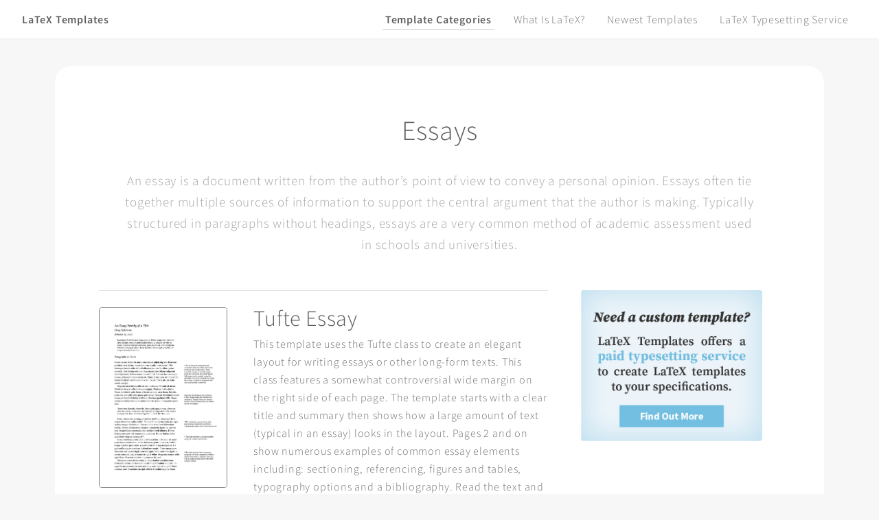

--- FILE ---
content_type: text/html; charset=UTF-8
request_url: https://www.latextemplates.com/cat/essays
body_size: 2889
content:
<!DOCTYPE HTML>

<html lang="en-US">
	<head>
		<title>
			LaTeX Templates
			 - Essays		</title>
		<meta charset="utf-8" />
		<meta name="viewport" content="width=device-width, initial-scale=1" />
		<meta name="keywords" content="LaTeX, templates, documents, typography, design">
		<meta name="description" content="The best source of free quality LaTeX Templates for a wide variety of academic, commercial and individual uses.">
		
		<link rel="stylesheet" href="/assets/css/main.css" />
        
        <!-- Favicons across all platforms -->
        <link rel="apple-touch-icon" sizes="180x180" href="/apple-touch-icon.png">
        <link rel="icon" type="image/png" sizes="32x32" href="/favicon-32x32.png">
        <link rel="icon" type="image/png" sizes="16x16" href="/favicon-16x16.png">
        <link rel="manifest" href="/site.webmanifest">
        <link rel="mask-icon" href="/safari-pinned-tab.svg" color="#5bbad5">
        <meta name="msapplication-TileColor" content="#da532c">
        <meta name="theme-color" content="#ffffff">
	</head>
	
	<body>

		<!-- Header -->
		<div id="header"><a class="sitename plain" href="/"><strong>LaTeX Templates</strong></a><nav id="nav"><ul><li class="active"><a href="/">Template Categories</a><ul><li><a href='/cat/articles'>Academic Articles</a></li><li><a href='/cat/academic-journals'>Academic Journals</a></li><li><a href='/cat/assignments'>Assignments</a></li><li><a href='/cat/books'>Books</a></li><li><a href='/cat/business-cards'>Business Cards</a></li><li><a href='/cat/business-reports'>Business Reports</a></li><li><a href='/cat/calendars'>Calendars</a></li><li><a href='/cat/conference-posters'>Conference Posters</a></li><li><a href='/cat/cover-letters'>Cover Letters</a></li><li><a href='/cat/curricula-vitae'>CVs and Resumes</a></li><li><strong><a href='/cat/essays'>Essays</a></strong></li><li><a href='/cat/formal-letters'>Formal Letters</a></li><li><a href='/cat/invoices'>Invoices</a></li><li><a href='/cat/laboratory-books'>Laboratory Books</a></li><li><a href='/cat/laboratory-reports'>Laboratory Reports</a></li><li><a href='/cat/miscellaneous'>Miscellaneous</a></li><li><a href='/cat/newsletters'>Newsletters</a></li><li><a href='/cat/presentations'>Presentations</a></li><li><a href='/cat/recipes'>Recipes</a></li><li><a href='/cat/signs'>Signs</a></li><li><a href='/cat/theses'>Theses</a></li><li><a href='/cat/title-pages'>Title Pages</a></li></ul></li><li><a href="/what-is-latex">What Is LaTeX?</a><ul><li><a href="/what-is-latex">What is LaTeX?</a></li><li><a href="/why-use-latex">Why Use LaTeX?</a></li><li><a href="/latex-for-beginners">LaTeX for Beginners</a></li></ul></li><li><a href="/new">Newest Templates</a></li><li><a href="https://www.latextypesetting.com?ref=menu">LaTeX Typesetting Service</a></li></ul></nav></div><div id="main"><header><h1>Essays</h1><p>An essay is a document written from the author’s point of view to convey a personal opinion. Essays often tie together multiple sources of information to support the central argument that the author is making. Typically structured in paragraphs without headings, essays are a very common method of academic assessment used in schools and universities.</p></header><section id="content" class="wrapper"><section><div class="row"><div class="8u"><span class="lightbox" id="preview_38" onclick="document.getElementById('preview_38').hidden = true" hidden><img src='/actions/action_fetch_template_image?image=1&template=tufte-essay'></span><span class="lightbox" id="preview_39" onclick="document.getElementById('preview_39').hidden = true" hidden><img src='/actions/action_fetch_template_image?image=1&template=diaz-essay'></span><hr class='section'><div class="row"><div class="4u 12u$(xsmall)"><div class="11u 12u$(xsmall)"><span class='image fit'><img class='image border clickable' src='/actions/action_fetch_template_image?image=1&template=tufte-essay' onclick="document.getElementById('preview_38').hidden = false"></span></div></div><div class="8u$ 12u$(xsmall)"><h2 class='topaligned tight'><a class='plain' href="/template/tufte-essay">Tufte Essay</a></h2><p>This template uses the Tufte class to create an elegant layout for writing essays or other long-form texts. This class features a somewhat controversial wide margin on the right side of each page. The template starts with a clear title and summary then shows how a large amount of text (typical in an essay) looks in the layout. Pages 2 and on show numerous examples of common essay elements including: sectioning, referencing, figures and tables, typography options and a bibliography. Read the text and margin notes carefully as these include examples and instructions for how to implement these various elements in your own essay.</p><ul class='actions'><li><a class='button small margin' href="/template/tufte-essay">View Template Information</a></li></ul></div></div><hr class='section'><div class="row"><div class="4u 12u$(xsmall)"><div class="11u 12u$(xsmall)"><span class='image fit'><img class='image border clickable' src='/actions/action_fetch_template_image?image=1&template=diaz-essay' onclick="document.getElementById('preview_39').hidden = false"></span></div></div><div class="8u$ 12u$(xsmall)"><h2 class='topaligned tight'><a class='plain' href="/template/diaz-essay">Diaz Essay</a></h2><p>This essay template is best used for literature essays containing mostly text. This is supported by a thin single column layout with clear unnumbered section titles to increase readability. The template contains an abstract, keywords and references, which makes it suitable for college/university essays but these elements can be easily removed for a simpler high school essay. Further examples of common essay components are included: referencing using a bibliography, an inline figure, a table and lists.</p><ul class='actions'><li><a class='button small margin' href="/template/diaz-essay">View Template Information</a></li></ul></div></div><hr class='section'></div><div class="4u"><div class="-1u 10u 12u$(xsmall)"><span class='image fit'><a href='https://www.latextypesetting.com?ref=custom_template' target='_blank'><img src='/images/typesetting_service.jpg'></a></span></div><div class="-1u 10u 12u$(xsmall)"><script async src='https://pagead2.googlesyndication.com/pagead/js/adsbygoogle.js?client=ca-pub-0146131859611250' crossorigin='anonymous'></script><ins class='adsbygoogle' style='display:block' data-ad-client='ca-pub-0146131859611250' data-ad-slot='7672880116' data-ad-format='auto' data-full-width-responsive='true'></ins><script>(adsbygoogle = window.adsbygoogle || []).push({});</script></div><br><div class="-1u 10u 12u$(xsmall)"><script async src='https://pagead2.googlesyndication.com/pagead/js/adsbygoogle.js?client=ca-pub-0146131859611250' crossorigin='anonymous'></script><ins class='adsbygoogle' style='display:block' data-ad-client='ca-pub-0146131859611250' data-ad-slot='7652219887' data-ad-format='auto' data-full-width-responsive='true'></ins><script>(adsbygoogle = window.adsbygoogle || []).push({});</script></div><br><div class="-1u 10u 12u$(xsmall)"><script async src='https://pagead2.googlesyndication.com/pagead/js/adsbygoogle.js?client=ca-pub-0146131859611250' crossorigin='anonymous'></script><ins class='adsbygoogle' style='display:block' data-ad-client='ca-pub-0146131859611250' data-ad-slot='3679269562' data-ad-format='auto' data-full-width-responsive='true'></ins><script>(adsbygoogle = window.adsbygoogle || []).push({});</script></div><br><div class="-1u 10u 12u$(xsmall)"><script async src='https://pagead2.googlesyndication.com/pagead/js/adsbygoogle.js?client=ca-pub-0146131859611250' crossorigin='anonymous'></script><ins class='adsbygoogle' style='display:block' data-ad-client='ca-pub-0146131859611250' data-ad-slot='5605565455' data-ad-format='auto' data-full-width-responsive='true'></ins><script>(adsbygoogle = window.adsbygoogle || []).push({});</script></div></div></div></section></section></div>		<!-- Footer -->
		<div id="footer">
			<h2>LaTeX Templates Information</h2>
   
			<ul class="major-icons">
				<li>
					<h3 class="icon major"><svg class="feather large"><use xlink:href="../assets/icons/feather-sprite.svg#mail"/></svg></h3>
					<p>General enquiries<br><a href="mailto:vel@latextemplates.com">vel@latextemplates.com</a></p>
				</li>
                <li>
					<h3 class="icon major"><svg class="feather large"><use xlink:href="../assets/icons/feather-sprite.svg#shield"/></svg></h3>
                    <p>Most templates licensed <br> under <a href="/license-explanation" target="_blank">CC BY-NC-SA 4.0</a></p>
				</li>
				<li>
					<h3 class="icon major"><svg class="feather large"><use xlink:href="../assets/icons/feather-sprite.svg#map"/></svg></h3>
					<p>LaTeX Templates is<br> <a href='https://www.vel.bio' target='_blank'>developed in Boston</a></p>
				</li>
			</ul>
			
			<p class="copyright">&copy; Creosoft LLC All Rights Reserved.</p>
		</div>

		<!-- Scripts -->
		<script src="/assets/js/jquery.min.js"></script>
		<script src="/assets/js/jquery.dropotron.min.js"></script>
		<script src="/assets/js/jquery.scrollex.min.js"></script>
		<script src="/assets/js/skel.min.js"></script>
		<script src="/assets/js/util.js"></script>
		<script src="/assets/js/main.js"></script>
        
        <script src="/assets/js/creodocs.js"></script>
		
	</body>
</html>

--- FILE ---
content_type: text/html; charset=utf-8
request_url: https://www.google.com/recaptcha/api2/aframe
body_size: 267
content:
<!DOCTYPE HTML><html><head><meta http-equiv="content-type" content="text/html; charset=UTF-8"></head><body><script nonce="V3-nv1gdlALq7iPdxJGpNw">/** Anti-fraud and anti-abuse applications only. See google.com/recaptcha */ try{var clients={'sodar':'https://pagead2.googlesyndication.com/pagead/sodar?'};window.addEventListener("message",function(a){try{if(a.source===window.parent){var b=JSON.parse(a.data);var c=clients[b['id']];if(c){var d=document.createElement('img');d.src=c+b['params']+'&rc='+(localStorage.getItem("rc::a")?sessionStorage.getItem("rc::b"):"");window.document.body.appendChild(d);sessionStorage.setItem("rc::e",parseInt(sessionStorage.getItem("rc::e")||0)+1);localStorage.setItem("rc::h",'1768690540276');}}}catch(b){}});window.parent.postMessage("_grecaptcha_ready", "*");}catch(b){}</script></body></html>

--- FILE ---
content_type: text/css
request_url: https://www.latextemplates.com/assets/css/main.css
body_size: 15722
content:
@import url(ssp.css);

/* Reset */

	html, body, div, span, applet, object, iframe, h1, h2, h3, h4, h5, h6, p, blockquote, pre, a, abbr, acronym, address, big, cite, code, del, dfn, em, img, ins, kbd, q, s, samp, small, strike, strong, sub, sup, tt, var, b, u, i, center, dl, dt, dd, ol, ul, li, fieldset, form, label, legend, table, caption, tbody, tfoot, thead, tr, th, td, article, aside, canvas, details, embed, figure, figcaption, footer, header, hgroup, menu, nav, output, ruby, section, summary, time, mark, audio, video {
		margin: 0;
		padding: 0;
		border: 0;
		font-size: 100%;
		font: inherit;
		vertical-align: baseline;
	}

	article, aside, details, figcaption, figure, footer, header, hgroup, menu, nav, section {
		display: block;
	}

	body {
		line-height: 1;
	}

	ol, ul {
		list-style: none;
	}

	blockquote, q {
		quotes: none;
	}

	blockquote:before, blockquote:after, q:before, q:after {
		content: none;
	}

	table {
		border-collapse: collapse;
		border-spacing: 0;
	}

	body {
		-webkit-text-size-adjust: none;
	}

/* Box Model */

	*, *:before, *:after {
		-moz-box-sizing: border-box;
		-webkit-box-sizing: border-box;
		box-sizing: border-box;
	}
	
/* Pricing Plans */

	.plans {
		text-align: center;
		display: flex;
		flex-wrap: wrap;
		justify-content: space-around;
	}

	.plan {
		background-color: rgba(114, 190, 225, 0.07);
		border-radius: 8px;
		padding: 2em;
		flex: 30%; /* Equalize width */
		max-width: 30%; /* Equalize width */
		margin-bottom: 3em;
	}
		
		/* Increases column width at this resolution */
		@media (max-width: 980px) {
			.plan {
				flex: 45%;
				max-width: 45%;
			}
		}
			
		/* Switches to 1 column at this resolution */
		@media (max-width: 600px) {
			.plan {
				flex: 100%;
				max-width: 100%;
			}
		}

		.plan ul {
			list-style: none;
			margin-left: -2em;
			padding-left: 0;
			width: calc(100% + 4em); 
		}

			.plan ul li {
				border-bottom: solid 1px rgba(144, 144, 144, 0.2);
				color: #bbb;
				padding: 1em;
			}

				.plan ul li:first-child {
					border-top: solid 1px rgba(144, 144, 144, 0.2);
				}

			.plan ul strong {
				color: #4b505c;
			}

		.plan .credits_count {
			font-size: 1.8em;
			font-weight: 600;
			margin-bottom: 0.25em;
		}
		
		.plan .price {
			display: block;
			font-size: 3em;
			margin-bottom: 0.25em;
			font-weight: 600;
			color: #5e5e5e;
		}
		
		.plan .credits_rate {
			display: block;
			margin-bottom: 2em;
			font-size: 1em;
			font-weight: 300;
			font-style: italic;
		}
		
		.plan .free_pricing {
			display: block;
			font-size: 2em;
			font-weight: 600;
		}
		
		.plan .enterprise_pricing {
			display: block;
			font-size: 1.5em;
			font-weight: 600;
		}
		
		.plan .enterprise_contact {
			font-size: 1.2em;
			font-style: italic;
		}

		.plan :last-child {
			margin-bottom: 0 !important;
		}
	
/* Grid */

	.row {
		border-bottom: solid 1px transparent;
		-moz-box-sizing: border-box;
		-webkit-box-sizing: border-box;
		box-sizing: border-box;
	}

	.row > * {
		float: left;
		-moz-box-sizing: border-box;
		-webkit-box-sizing: border-box;
		box-sizing: border-box;
	}

	.row:after, .row:before {
		content: '';
		display: block;
		clear: both;
		height: 0;
	}

	.row.uniform > * > :first-child {
		margin-top: 0;
	}

	.row.uniform > * > :last-child {
		margin-bottom: 0;
	}

	.row.\30 \25 > * {
		padding: 0 0 0 0em;
	}

	.row.\30 \25 {
		margin: 0 0 -1px 0em;
	}

	.row.uniform.\30 \25 > * {
		padding: 0em 0 0 0em;
	}

	.row.uniform.\30 \25 {
		margin: 0em 0 -1px 0em;
	}

	.row > * {
		padding: 0 0 0 1.35em;
	}

	.row {
		margin: 0 0 -1px -1.35em;
	}

	.row.uniform > * {
		padding: 1.35em 0 0 1.35em;
	}

	.row.uniform {
		margin: -1.35em 0 -1px -1.35em;
	}

	.row.\32 00\25 > * {
		padding: 0 0 0 2.7em;
	}

	.row.\32 00\25 {
		margin: 0 0 -1px -2.7em;
	}

	.row.uniform.\32 00\25 > * {
		padding: 2.7em 0 0 2.7em;
	}

	.row.uniform.\32 00\25 {
		margin: -2.7em 0 -1px -2.7em;
	}

	.row.\31 50\25 > * {
		padding: 0 0 0 2.025em;
	}

	.row.\31 50\25 {
		margin: 0 0 -1px -2.025em;
	}

	.row.uniform.\31 50\25 > * {
		padding: 2.025em 0 0 2.025em;
	}

	.row.uniform.\31 50\25 {
		margin: -2.025em 0 -1px -2.025em;
	}

	.row.\35 0\25 > * {
		padding: 0 0 0 0.675em;
	}

	.row.\35 0\25 {
		margin: 0 0 -1px -0.675em;
	}

	.row.uniform.\35 0\25 > * {
		padding: 0.675em 0 0 0.675em;
	}

	.row.uniform.\35 0\25 {
		margin: -0.675em 0 -1px -0.675em;
	}

	.row.\32 5\25 > * {
		padding: 0 0 0 0.3375em;
	}

	.row.\32 5\25 {
		margin: 0 0 -1px -0.3375em;
	}

	.row.uniform.\32 5\25 > * {
		padding: 0.3375em 0 0 0.3375em;
	}

	.row.uniform.\32 5\25 {
		margin: -0.3375em 0 -1px -0.3375em;
	}

	.\31 2u, .\31 2u\24 {
		width: 100%;
		clear: none;
		margin-left: 0;
	}

	.\31 1u, .\31 1u\24 {
		width: 91.6666666667%;
		clear: none;
		margin-left: 0;
	}

	.\31 0u, .\31 0u\24 {
		width: 83.3333333333%;
		clear: none;
		margin-left: 0;
	}

	.\39 u, .\39 u\24 {
		width: 75%;
		clear: none;
		margin-left: 0;
	}

	.\38 u, .\38 u\24 {
		width: 66.6666666667%;
		clear: none;
		margin-left: 0;
	}

	.\37 u, .\37 u\24 {
		width: 58.3333333333%;
		clear: none;
		margin-left: 0;
	}

	.\36 u, .\36 u\24 {
		width: 50%;
		clear: none;
		margin-left: 0;
	}

	.\35 u, .\35 u\24 {
		width: 41.6666666667%;
		clear: none;
		margin-left: 0;
	}

	.\34 u, .\34 u\24 {
		width: 33.3333333333%;
		clear: none;
		margin-left: 0;
	}

	.\33 u, .\33 u\24 {
		width: 25%;
		clear: none;
		margin-left: 0;
	}

	.\32 u, .\32 u\24 {
		width: 16.6666666667%;
		clear: none;
		margin-left: 0;
	}

	.\31 u, .\31 u\24 {
		width: 8.3333333333%;
		clear: none;
		margin-left: 0;
	}

	.\31 2u\24 + *,
	.\31 1u\24 + *,
	.\31 0u\24 + *,
	.\39 u\24 + *,
	.\38 u\24 + *,
	.\37 u\24 + *,
	.\36 u\24 + *,
	.\35 u\24 + *,
	.\34 u\24 + *,
	.\33 u\24 + *,
	.\32 u\24 + *,
	.\31 u\24 + * {
		clear: left;
	}

	.\-11u {
		margin-left: 91.66667%;
	}

	.\-10u {
		margin-left: 83.33333%;
	}

	.\-9u {
		margin-left: 75%;
	}

	.\-8u {
		margin-left: 66.66667%;
	}

	.\-7u {
		margin-left: 58.33333%;
	}

	.\-6u {
		margin-left: 50%;
	}

	.\-5u {
		margin-left: 41.66667%;
	}

	.\-4u {
		margin-left: 33.33333%;
	}

	.\-3u {
		margin-left: 25%;
	}

	.\-2u {
		margin-left: 16.66667%;
	}

	.\-1u {
		margin-left: 8.33333%;
	}

	@media screen and (max-width: 1680px) {

		.row > * {
			padding: 0 0 0 1.35em;
		}

		.row {
			margin: 0 0 -1px -1.35em;
		}

		.row.uniform > * {
			padding: 1.35em 0 0 1.35em;
		}

		.row.uniform {
			margin: -1.35em 0 -1px -1.35em;
		}

		.row.\32 00\25 > * {
			padding: 0 0 0 2.7em;
		}

		.row.\32 00\25 {
			margin: 0 0 -1px -2.7em;
		}

		.row.uniform.\32 00\25 > * {
			padding: 2.7em 0 0 2.7em;
		}

		.row.uniform.\32 00\25 {
			margin: -2.7em 0 -1px -2.7em;
		}

		.row.\31 50\25 > * {
			padding: 0 0 0 2.025em;
		}

		.row.\31 50\25 {
			margin: 0 0 -1px -2.025em;
		}

		.row.uniform.\31 50\25 > * {
			padding: 2.025em 0 0 2.025em;
		}

		.row.uniform.\31 50\25 {
			margin: -2.025em 0 -1px -2.025em;
		}

		.row.\35 0\25 > * {
			padding: 0 0 0 0.675em;
		}

		.row.\35 0\25 {
			margin: 0 0 -1px -0.675em;
		}

		.row.uniform.\35 0\25 > * {
			padding: 0.675em 0 0 0.675em;
		}

		.row.uniform.\35 0\25 {
			margin: -0.675em 0 -1px -0.675em;
		}

		.row.\32 5\25 > * {
			padding: 0 0 0 0.3375em;
		}

		.row.\32 5\25 {
			margin: 0 0 -1px -0.3375em;
		}

		.row.uniform.\32 5\25 > * {
			padding: 0.3375em 0 0 0.3375em;
		}

		.row.uniform.\32 5\25 {
			margin: -0.3375em 0 -1px -0.3375em;
		}

		.\31 2u\28xlarge\29, .\31 2u\24\28xlarge\29 {
			width: 100%;
			clear: none;
			margin-left: 0;
		}

		.\31 1u\28xlarge\29, .\31 1u\24\28xlarge\29 {
			width: 91.6666666667%;
			clear: none;
			margin-left: 0;
		}

		.\31 0u\28xlarge\29, .\31 0u\24\28xlarge\29 {
			width: 83.3333333333%;
			clear: none;
			margin-left: 0;
		}

		.\39 u\28xlarge\29, .\39 u\24\28xlarge\29 {
			width: 75%;
			clear: none;
			margin-left: 0;
		}

		.\38 u\28xlarge\29, .\38 u\24\28xlarge\29 {
			width: 66.6666666667%;
			clear: none;
			margin-left: 0;
		}

		.\37 u\28xlarge\29, .\37 u\24\28xlarge\29 {
			width: 58.3333333333%;
			clear: none;
			margin-left: 0;
		}

		.\36 u\28xlarge\29, .\36 u\24\28xlarge\29 {
			width: 50%;
			clear: none;
			margin-left: 0;
		}

		.\35 u\28xlarge\29, .\35 u\24\28xlarge\29 {
			width: 41.6666666667%;
			clear: none;
			margin-left: 0;
		}

		.\34 u\28xlarge\29, .\34 u\24\28xlarge\29 {
			width: 33.3333333333%;
			clear: none;
			margin-left: 0;
		}

		.\33 u\28xlarge\29, .\33 u\24\28xlarge\29 {
			width: 25%;
			clear: none;
			margin-left: 0;
		}

		.\32 u\28xlarge\29, .\32 u\24\28xlarge\29 {
			width: 16.6666666667%;
			clear: none;
			margin-left: 0;
		}

		.\31 u\28xlarge\29, .\31 u\24\28xlarge\29 {
			width: 8.3333333333%;
			clear: none;
			margin-left: 0;
		}

		.\31 2u\24\28xlarge\29 + *,
		.\31 1u\24\28xlarge\29 + *,
		.\31 0u\24\28xlarge\29 + *,
		.\39 u\24\28xlarge\29 + *,
		.\38 u\24\28xlarge\29 + *,
		.\37 u\24\28xlarge\29 + *,
		.\36 u\24\28xlarge\29 + *,
		.\35 u\24\28xlarge\29 + *,
		.\34 u\24\28xlarge\29 + *,
		.\33 u\24\28xlarge\29 + *,
		.\32 u\24\28xlarge\29 + *,
		.\31 u\24\28xlarge\29 + * {
			clear: left;
		}

		.\-11u\28xlarge\29 {
			margin-left: 91.66667%;
		}

		.\-10u\28xlarge\29 {
			margin-left: 83.33333%;
		}

		.\-9u\28xlarge\29 {
			margin-left: 75%;
		}

		.\-8u\28xlarge\29 {
			margin-left: 66.66667%;
		}

		.\-7u\28xlarge\29 {
			margin-left: 58.33333%;
		}

		.\-6u\28xlarge\29 {
			margin-left: 50%;
		}

		.\-5u\28xlarge\29 {
			margin-left: 41.66667%;
		}

		.\-4u\28xlarge\29 {
			margin-left: 33.33333%;
		}

		.\-3u\28xlarge\29 {
			margin-left: 25%;
		}

		.\-2u\28xlarge\29 {
			margin-left: 16.66667%;
		}

		.\-1u\28xlarge\29 {
			margin-left: 8.33333%;
		}

	}

	@media screen and (max-width: 1280px) {

		.row > * {
			padding: 0 0 0 1.35em;
		}

		.row {
			margin: 0 0 -1px -1.35em;
		}

		.row.uniform > * {
			padding: 1.35em 0 0 1.35em;
		}

		.row.uniform {
			margin: -1.35em 0 -1px -1.35em;
		}

		.row.\32 00\25 > * {
			padding: 0 0 0 2.7em;
		}

		.row.\32 00\25 {
			margin: 0 0 -1px -2.7em;
		}

		.row.uniform.\32 00\25 > * {
			padding: 2.7em 0 0 2.7em;
		}

		.row.uniform.\32 00\25 {
			margin: -2.7em 0 -1px -2.7em;
		}

		.row.\31 50\25 > * {
			padding: 0 0 0 2.025em;
		}

		.row.\31 50\25 {
			margin: 0 0 -1px -2.025em;
		}

		.row.uniform.\31 50\25 > * {
			padding: 2.025em 0 0 2.025em;
		}

		.row.uniform.\31 50\25 {
			margin: -2.025em 0 -1px -2.025em;
		}

		.row.\35 0\25 > * {
			padding: 0 0 0 0.675em;
		}

		.row.\35 0\25 {
			margin: 0 0 -1px -0.675em;
		}

		.row.uniform.\35 0\25 > * {
			padding: 0.675em 0 0 0.675em;
		}

		.row.uniform.\35 0\25 {
			margin: -0.675em 0 -1px -0.675em;
		}

		.row.\32 5\25 > * {
			padding: 0 0 0 0.3375em;
		}

		.row.\32 5\25 {
			margin: 0 0 -1px -0.3375em;
		}

		.row.uniform.\32 5\25 > * {
			padding: 0.3375em 0 0 0.3375em;
		}

		.row.uniform.\32 5\25 {
			margin: -0.3375em 0 -1px -0.3375em;
		}

		.\31 2u\28large\29, .\31 2u\24\28large\29 {
			width: 100%;
			clear: none;
			margin-left: 0;
		}

		.\31 1u\28large\29, .\31 1u\24\28large\29 {
			width: 91.6666666667%;
			clear: none;
			margin-left: 0;
		}

		.\31 0u\28large\29, .\31 0u\24\28large\29 {
			width: 83.3333333333%;
			clear: none;
			margin-left: 0;
		}

		.\39 u\28large\29, .\39 u\24\28large\29 {
			width: 75%;
			clear: none;
			margin-left: 0;
		}

		.\38 u\28large\29, .\38 u\24\28large\29 {
			width: 66.6666666667%;
			clear: none;
			margin-left: 0;
		}

		.\37 u\28large\29, .\37 u\24\28large\29 {
			width: 58.3333333333%;
			clear: none;
			margin-left: 0;
		}

		.\36 u\28large\29, .\36 u\24\28large\29 {
			width: 50%;
			clear: none;
			margin-left: 0;
		}

		.\35 u\28large\29, .\35 u\24\28large\29 {
			width: 41.6666666667%;
			clear: none;
			margin-left: 0;
		}

		.\34 u\28large\29, .\34 u\24\28large\29 {
			width: 33.3333333333%;
			clear: none;
			margin-left: 0;
		}

		.\33 u\28large\29, .\33 u\24\28large\29 {
			width: 25%;
			clear: none;
			margin-left: 0;
		}

		.\32 u\28large\29, .\32 u\24\28large\29 {
			width: 16.6666666667%;
			clear: none;
			margin-left: 0;
		}

		.\31 u\28large\29, .\31 u\24\28large\29 {
			width: 8.3333333333%;
			clear: none;
			margin-left: 0;
		}

		.\31 2u\24\28large\29 + *,
		.\31 1u\24\28large\29 + *,
		.\31 0u\24\28large\29 + *,
		.\39 u\24\28large\29 + *,
		.\38 u\24\28large\29 + *,
		.\37 u\24\28large\29 + *,
		.\36 u\24\28large\29 + *,
		.\35 u\24\28large\29 + *,
		.\34 u\24\28large\29 + *,
		.\33 u\24\28large\29 + *,
		.\32 u\24\28large\29 + *,
		.\31 u\24\28large\29 + * {
			clear: left;
		}

		.\-11u\28large\29 {
			margin-left: 91.66667%;
		}

		.\-10u\28large\29 {
			margin-left: 83.33333%;
		}

		.\-9u\28large\29 {
			margin-left: 75%;
		}

		.\-8u\28large\29 {
			margin-left: 66.66667%;
		}

		.\-7u\28large\29 {
			margin-left: 58.33333%;
		}

		.\-6u\28large\29 {
			margin-left: 50%;
		}

		.\-5u\28large\29 {
			margin-left: 41.66667%;
		}

		.\-4u\28large\29 {
			margin-left: 33.33333%;
		}

		.\-3u\28large\29 {
			margin-left: 25%;
		}

		.\-2u\28large\29 {
			margin-left: 16.66667%;
		}

		.\-1u\28large\29 {
			margin-left: 8.33333%;
		}

	}

	@media screen and (max-width: 980px) {
		.row > * {
			padding: 0 0 0 1.35em;
		}

		.row {
			margin: 0 0 -1px -1.35em;
		}

		.row.uniform > * {
			padding: 1.35em 0 0 1.35em;
		}

		.row.uniform {
			margin: -1.35em 0 -1px -1.35em;
		}

		.row.\32 00\25 > * {
			padding: 0 0 0 2.7em;
		}

		.row.\32 00\25 {
			margin: 0 0 -1px -2.7em;
		}

		.row.uniform.\32 00\25 > * {
			padding: 2.7em 0 0 2.7em;
		}

		.row.uniform.\32 00\25 {
			margin: -2.7em 0 -1px -2.7em;
		}

		.row.\31 50\25 > * {
			padding: 0 0 0 2.025em;
		}

		.row.\31 50\25 {
			margin: 0 0 -1px -2.025em;
		}

		.row.uniform.\31 50\25 > * {
			padding: 2.025em 0 0 2.025em;
		}

		.row.uniform.\31 50\25 {
			margin: -2.025em 0 -1px -2.025em;
		}

		.row.\35 0\25 > * {
			padding: 0 0 0 0.675em;
		}

		.row.\35 0\25 {
			margin: 0 0 -1px -0.675em;
		}

		.row.uniform.\35 0\25 > * {
			padding: 0.675em 0 0 0.675em;
		}

		.row.uniform.\35 0\25 {
			margin: -0.675em 0 -1px -0.675em;
		}

		.row.\32 5\25 > * {
			padding: 0 0 0 0.3375em;
		}

		.row.\32 5\25 {
			margin: 0 0 -1px -0.3375em;
		}

		.row.uniform.\32 5\25 > * {
			padding: 0.3375em 0 0 0.3375em;
		}

		.row.uniform.\32 5\25 {
			margin: -0.3375em 0 -1px -0.3375em;
		}

		.\31 2u\28medium\29, .\31 2u\24\28medium\29 {
			width: 100%;
			clear: none;
			margin-left: 0;
		}

		.\31 1u\28medium\29, .\31 1u\24\28medium\29 {
			width: 91.6666666667%;
			clear: none;
			margin-left: 0;
		}

		.\31 0u\28medium\29, .\31 0u\24\28medium\29 {
			width: 83.3333333333%;
			clear: none;
			margin-left: 0;
		}

		.\39 u\28medium\29, .\39 u\24\28medium\29 {
			width: 75%;
			clear: none;
			margin-left: 0;
		}

		.\38 u\28medium\29, .\38 u\24\28medium\29 {
			width: 66.6666666667%;
			clear: none;
			margin-left: 0;
		}

		.\37 u\28medium\29, .\37 u\24\28medium\29 {
			width: 58.3333333333%;
			clear: none;
			margin-left: 0;
		}

		.\36 u\28medium\29, .\36 u\24\28medium\29 {
			width: 50%;
			clear: none;
			margin-left: 0;
		}

		.\35 u\28medium\29, .\35 u\24\28medium\29 {
			width: 41.6666666667%;
			clear: none;
			margin-left: 0;
		}

		.\34 u\28medium\29, .\34 u\24\28medium\29 {
			width: 33.3333333333%;
			clear: none;
			margin-left: 0;
		}

		.\33 u\28medium\29, .\33 u\24\28medium\29 {
			width: 25%;
			clear: none;
			margin-left: 0;
		}

		.\32 u\28medium\29, .\32 u\24\28medium\29 {
			width: 16.6666666667%;
			clear: none;
			margin-left: 0;
		}

		.\31 u\28medium\29, .\31 u\24\28medium\29 {
			width: 8.3333333333%;
			clear: none;
			margin-left: 0;
		}

		.\31 2u\24\28medium\29 + *,
		.\31 1u\24\28medium\29 + *,
		.\31 0u\24\28medium\29 + *,
		.\39 u\24\28medium\29 + *,
		.\38 u\24\28medium\29 + *,
		.\37 u\24\28medium\29 + *,
		.\36 u\24\28medium\29 + *,
		.\35 u\24\28medium\29 + *,
		.\34 u\24\28medium\29 + *,
		.\33 u\24\28medium\29 + *,
		.\32 u\24\28medium\29 + *,
		.\31 u\24\28medium\29 + * {
			clear: left;
		}

		.\-11u\28medium\29 {
			margin-left: 91.66667%;
		}

		.\-10u\28medium\29 {
			margin-left: 83.33333%;
		}

		.\-9u\28medium\29 {
			margin-left: 75%;
		}

		.\-8u\28medium\29 {
			margin-left: 66.66667%;
		}

		.\-7u\28medium\29 {
			margin-left: 58.33333%;
		}

		.\-6u\28medium\29 {
			margin-left: 50%;
		}

		.\-5u\28medium\29 {
			margin-left: 41.66667%;
		}

		.\-4u\28medium\29 {
			margin-left: 33.33333%;
		}

		.\-3u\28medium\29 {
			margin-left: 25%;
		}

		.\-2u\28medium\29 {
			margin-left: 16.66667%;
		}

		.\-1u\28medium\29 {
			margin-left: 8.33333%;
		}

	}

	@media screen and (max-width: 736px) {
		.row > * {
			padding: 0 0 0 1.35em;
		}

		.row {
			margin: 0 0 -1px -1.35em;
		}

		.row.uniform > * {
			padding: 1.35em 0 0 1.35em;
		}

		.row.uniform {
			margin: -1.35em 0 -1px -1.35em;
		}

		.row.\32 00\25 > * {
			padding: 0 0 0 2.7em;
		}

		.row.\32 00\25 {
			margin: 0 0 -1px -2.7em;
		}

		.row.uniform.\32 00\25 > * {
			padding: 2.7em 0 0 2.7em;
		}

		.row.uniform.\32 00\25 {
			margin: -2.7em 0 -1px -2.7em;
		}

		.row.\31 50\25 > * {
			padding: 0 0 0 2.025em;
		}

		.row.\31 50\25 {
			margin: 0 0 -1px -2.025em;
		}

		.row.uniform.\31 50\25 > * {
			padding: 2.025em 0 0 2.025em;
		}

		.row.uniform.\31 50\25 {
			margin: -2.025em 0 -1px -2.025em;
		}

		.row.\35 0\25 > * {
			padding: 0 0 0 0.675em;
		}

		.row.\35 0\25 {
			margin: 0 0 -1px -0.675em;
		}

		.row.uniform.\35 0\25 > * {
			padding: 0.675em 0 0 0.675em;
		}

		.row.uniform.\35 0\25 {
			margin: -0.675em 0 -1px -0.675em;
		}

		.row.\32 5\25 > * {
			padding: 0 0 0 0.3375em;
		}

		.row.\32 5\25 {
			margin: 0 0 -1px -0.3375em;
		}

		.row.uniform.\32 5\25 > * {
			padding: 0.3375em 0 0 0.3375em;
		}

		.row.uniform.\32 5\25 {
			margin: -0.3375em 0 -1px -0.3375em;
		}

		.\31 2u\28small\29, .\31 2u\24\28small\29 {
			width: 100%;
			clear: none;
			margin-left: 0;
		}

		.\31 1u\28small\29, .\31 1u\24\28small\29 {
			width: 91.6666666667%;
			clear: none;
			margin-left: 0;
		}

		.\31 0u\28small\29, .\31 0u\24\28small\29 {
			width: 83.3333333333%;
			clear: none;
			margin-left: 0;
		}

		.\39 u\28small\29, .\39 u\24\28small\29 {
			width: 75%;
			clear: none;
			margin-left: 0;
		}

		.\38 u\28small\29, .\38 u\24\28small\29 {
			width: 66.6666666667%;
			clear: none;
			margin-left: 0;
		}

		.\37 u\28small\29, .\37 u\24\28small\29 {
			width: 58.3333333333%;
			clear: none;
			margin-left: 0;
		}

		.\36 u\28small\29, .\36 u\24\28small\29 {
			width: 50%;
			clear: none;
			margin-left: 0;
		}

		.\35 u\28small\29, .\35 u\24\28small\29 {
			width: 41.6666666667%;
			clear: none;
			margin-left: 0;
		}

		.\34 u\28small\29, .\34 u\24\28small\29 {
			width: 33.3333333333%;
			clear: none;
			margin-left: 0;
		}

		.\33 u\28small\29, .\33 u\24\28small\29 {
			width: 25%;
			clear: none;
			margin-left: 0;
		}

		.\32 u\28small\29, .\32 u\24\28small\29 {
			width: 16.6666666667%;
			clear: none;
			margin-left: 0;
		}

		.\31 u\28small\29, .\31 u\24\28small\29 {
			width: 8.3333333333%;
			clear: none;
			margin-left: 0;
		}

		.\31 2u\24\28small\29 + *,
		.\31 1u\24\28small\29 + *,
		.\31 0u\24\28small\29 + *,
		.\39 u\24\28small\29 + *,
		.\38 u\24\28small\29 + *,
		.\37 u\24\28small\29 + *,
		.\36 u\24\28small\29 + *,
		.\35 u\24\28small\29 + *,
		.\34 u\24\28small\29 + *,
		.\33 u\24\28small\29 + *,
		.\32 u\24\28small\29 + *,
		.\31 u\24\28small\29 + * {
			clear: left;
		}

		.\-11u\28small\29 {
			margin-left: 91.66667%;
		}

		.\-10u\28small\29 {
			margin-left: 83.33333%;
		}

		.\-9u\28small\29 {
			margin-left: 75%;
		}

		.\-8u\28small\29 {
			margin-left: 66.66667%;
		}

		.\-7u\28small\29 {
			margin-left: 58.33333%;
		}

		.\-6u\28small\29 {
			margin-left: 50%;
		}

		.\-5u\28small\29 {
			margin-left: 41.66667%;
		}

		.\-4u\28small\29 {
			margin-left: 33.33333%;
		}

		.\-3u\28small\29 {
			margin-left: 25%;
		}

		.\-2u\28small\29 {
			margin-left: 16.66667%;
		}

		.\-1u\28small\29 {
			margin-left: 8.33333%;
		}

	}

	@media screen and (max-width: 480px) {
		.row > * {
			padding: 0 0 0 1.35em;
		}

		.row {
			margin: 0 0 -1px -1.35em;
		}

		.row.uniform > * {
			padding: 1.35em 0 0 1.35em;
		}

		.row.uniform {
			margin: -1.35em 0 -1px -1.35em;
		}

		.row.\32 00\25 > * {
			padding: 0 0 0 2.7em;
		}

		.row.\32 00\25 {
			margin: 0 0 -1px -2.7em;
		}

		.row.uniform.\32 00\25 > * {
			padding: 2.7em 0 0 2.7em;
		}

		.row.uniform.\32 00\25 {
			margin: -2.7em 0 -1px -2.7em;
		}

		.row.\31 50\25 > * {
			padding: 0 0 0 2.025em;
		}

		.row.\31 50\25 {
			margin: 0 0 -1px -2.025em;
		}

		.row.uniform.\31 50\25 > * {
			padding: 2.025em 0 0 2.025em;
		}

		.row.uniform.\31 50\25 {
			margin: -2.025em 0 -1px -2.025em;
		}

		.row.\35 0\25 > * {
			padding: 0 0 0 0.675em;
		}

		.row.\35 0\25 {
			margin: 0 0 -1px -0.675em;
		}

		.row.uniform.\35 0\25 > * {
			padding: 0.675em 0 0 0.675em;
		}

		.row.uniform.\35 0\25 {
			margin: -0.675em 0 -1px -0.675em;
		}

		.row.\32 5\25 > * {
			padding: 0 0 0 0.3375em;
		}

		.row.\32 5\25 {
			margin: 0 0 -1px -0.3375em;
		}

		.row.uniform.\32 5\25 > * {
			padding: 0.3375em 0 0 0.3375em;
		}

		.row.uniform.\32 5\25 {
			margin: -0.3375em 0 -1px -0.3375em;
		}

		.\31 2u\28xsmall\29, .\31 2u\24\28xsmall\29 {
			width: 100%;
			clear: none;
			margin-left: 0;
		}

		.\31 1u\28xsmall\29, .\31 1u\24\28xsmall\29 {
			width: 91.6666666667%;
			clear: none;
			margin-left: 0;
		}

		.\31 0u\28xsmall\29, .\31 0u\24\28xsmall\29 {
			width: 83.3333333333%;
			clear: none;
			margin-left: 0;
		}

		.\39 u\28xsmall\29, .\39 u\24\28xsmall\29 {
			width: 75%;
			clear: none;
			margin-left: 0;
		}

		.\38 u\28xsmall\29, .\38 u\24\28xsmall\29 {
			width: 66.6666666667%;
			clear: none;
			margin-left: 0;
		}

		.\37 u\28xsmall\29, .\37 u\24\28xsmall\29 {
			width: 58.3333333333%;
			clear: none;
			margin-left: 0;
		}

		.\36 u\28xsmall\29, .\36 u\24\28xsmall\29 {
			width: 50%;
			clear: none;
			margin-left: 0;
		}

		.\35 u\28xsmall\29, .\35 u\24\28xsmall\29 {
			width: 41.6666666667%;
			clear: none;
			margin-left: 0;
		}

		.\34 u\28xsmall\29, .\34 u\24\28xsmall\29 {
			width: 33.3333333333%;
			clear: none;
			margin-left: 0;
		}

		.\33 u\28xsmall\29, .\33 u\24\28xsmall\29 {
			width: 25%;
			clear: none;
			margin-left: 0;
		}

		.\32 u\28xsmall\29, .\32 u\24\28xsmall\29 {
			width: 16.6666666667%;
			clear: none;
			margin-left: 0;
		}

		.\31 u\28xsmall\29, .\31 u\24\28xsmall\29 {
			width: 8.3333333333%;
			clear: none;
			margin-left: 0;
		}

		.\31 2u\24\28xsmall\29 + *,
		.\31 1u\24\28xsmall\29 + *,
		.\31 0u\24\28xsmall\29 + *,
		.\39 u\24\28xsmall\29 + *,
		.\38 u\24\28xsmall\29 + *,
		.\37 u\24\28xsmall\29 + *,
		.\36 u\24\28xsmall\29 + *,
		.\35 u\24\28xsmall\29 + *,
		.\34 u\24\28xsmall\29 + *,
		.\33 u\24\28xsmall\29 + *,
		.\32 u\24\28xsmall\29 + *,
		.\31 u\24\28xsmall\29 + * {
			clear: left;
		}

		.\-11u\28xsmall\29 {
			margin-left: 91.66667%;
		}

		.\-10u\28xsmall\29 {
			margin-left: 83.33333%;
		}

		.\-9u\28xsmall\29 {
			margin-left: 75%;
		}

		.\-8u\28xsmall\29 {
			margin-left: 66.66667%;
		}

		.\-7u\28xsmall\29 {
			margin-left: 58.33333%;
		}

		.\-6u\28xsmall\29 {
			margin-left: 50%;
		}

		.\-5u\28xsmall\29 {
			margin-left: 41.66667%;
		}

		.\-4u\28xsmall\29 {
			margin-left: 33.33333%;
		}

		.\-3u\28xsmall\29 {
			margin-left: 25%;
		}

		.\-2u\28xsmall\29 {
			margin-left: 16.66667%;
		}

		.\-1u\28xsmall\29 {
			margin-left: 8.33333%;
		}

	}

	@media screen and (max-width: 360px) {

		.row > * {
			padding: 0 0 0 1.35em;
		}

		.row {
			margin: 0 0 -1px -1.35em;
		}

		.row.uniform > * {
			padding: 1.35em 0 0 1.35em;
		}

		.row.uniform {
			margin: -1.35em 0 -1px -1.35em;
		}

		.row.\32 00\25 > * {
			padding: 0 0 0 2.7em;
		}

		.row.\32 00\25 {
			margin: 0 0 -1px -2.7em;
		}

		.row.uniform.\32 00\25 > * {
			padding: 2.7em 0 0 2.7em;
		}

		.row.uniform.\32 00\25 {
			margin: -2.7em 0 -1px -2.7em;
		}

		.row.\31 50\25 > * {
			padding: 0 0 0 2.025em;
		}

		.row.\31 50\25 {
			margin: 0 0 -1px -2.025em;
		}

		.row.uniform.\31 50\25 > * {
			padding: 2.025em 0 0 2.025em;
		}

		.row.uniform.\31 50\25 {
			margin: -2.025em 0 -1px -2.025em;
		}

		.row.\35 0\25 > * {
			padding: 0 0 0 0.675em;
		}

		.row.\35 0\25 {
			margin: 0 0 -1px -0.675em;
		}

		.row.uniform.\35 0\25 > * {
			padding: 0.675em 0 0 0.675em;
		}

		.row.uniform.\35 0\25 {
			margin: -0.675em 0 -1px -0.675em;
		}

		.row.\32 5\25 > * {
			padding: 0 0 0 0.3375em;
		}

		.row.\32 5\25 {
			margin: 0 0 -1px -0.3375em;
		}

		.row.uniform.\32 5\25 > * {
			padding: 0.3375em 0 0 0.3375em;
		}

		.row.uniform.\32 5\25 {
			margin: -0.3375em 0 -1px -0.3375em;
		}

		.\31 2u\28xxsmall\29, .\31 2u\24\28xxsmall\29 {
			width: 100%;
			clear: none;
			margin-left: 0;
		}

		.\31 1u\28xxsmall\29, .\31 1u\24\28xxsmall\29 {
			width: 91.6666666667%;
			clear: none;
			margin-left: 0;
		}

		.\31 0u\28xxsmall\29, .\31 0u\24\28xxsmall\29 {
			width: 83.3333333333%;
			clear: none;
			margin-left: 0;
		}

		.\39 u\28xxsmall\29, .\39 u\24\28xxsmall\29 {
			width: 75%;
			clear: none;
			margin-left: 0;
		}

		.\38 u\28xxsmall\29, .\38 u\24\28xxsmall\29 {
			width: 66.6666666667%;
			clear: none;
			margin-left: 0;
		}

		.\37 u\28xxsmall\29, .\37 u\24\28xxsmall\29 {
			width: 58.3333333333%;
			clear: none;
			margin-left: 0;
		}

		.\36 u\28xxsmall\29, .\36 u\24\28xxsmall\29 {
			width: 50%;
			clear: none;
			margin-left: 0;
		}

		.\35 u\28xxsmall\29, .\35 u\24\28xxsmall\29 {
			width: 41.6666666667%;
			clear: none;
			margin-left: 0;
		}

		.\34 u\28xxsmall\29, .\34 u\24\28xxsmall\29 {
			width: 33.3333333333%;
			clear: none;
			margin-left: 0;
		}

		.\33 u\28xxsmall\29, .\33 u\24\28xxsmall\29 {
			width: 25%;
			clear: none;
			margin-left: 0;
		}

		.\32 u\28xxsmall\29, .\32 u\24\28xxsmall\29 {
			width: 16.6666666667%;
			clear: none;
			margin-left: 0;
		}

		.\31 u\28xxsmall\29, .\31 u\24\28xxsmall\29 {
			width: 8.3333333333%;
			clear: none;
			margin-left: 0;
		}

		.\31 2u\24\28xxsmall\29 + *,
		.\31 1u\24\28xxsmall\29 + *,
		.\31 0u\24\28xxsmall\29 + *,
		.\39 u\24\28xxsmall\29 + *,
		.\38 u\24\28xxsmall\29 + *,
		.\37 u\24\28xxsmall\29 + *,
		.\36 u\24\28xxsmall\29 + *,
		.\35 u\24\28xxsmall\29 + *,
		.\34 u\24\28xxsmall\29 + *,
		.\33 u\24\28xxsmall\29 + *,
		.\32 u\24\28xxsmall\29 + *,
		.\31 u\24\28xxsmall\29 + * {
			clear: left;
		}

		.\-11u\28xxsmall\29 {
			margin-left: 91.66667%;
		}

		.\-10u\28xxsmall\29 {
			margin-left: 83.33333%;
		}

		.\-9u\28xxsmall\29 {
			margin-left: 75%;
		}

		.\-8u\28xxsmall\29 {
			margin-left: 66.66667%;
		}

		.\-7u\28xxsmall\29 {
			margin-left: 58.33333%;
		}

		.\-6u\28xxsmall\29 {
			margin-left: 50%;
		}

		.\-5u\28xxsmall\29 {
			margin-left: 41.66667%;
		}

		.\-4u\28xxsmall\29 {
			margin-left: 33.33333%;
		}

		.\-3u\28xxsmall\29 {
			margin-left: 25%;
		}

		.\-2u\28xxsmall\29 {
			margin-left: 16.66667%;
		}

		.\-1u\28xxsmall\29 {
			margin-left: 8.33333%;
		}

	}

/* Basic */

	@-ms-viewport {
		width: device-width;
	}

	body {
		-ms-overflow-style: scrollbar;
	}

	@media screen and (max-width: 480px) {

		html, body {
			min-width: 320px;
		}

	}

	body {
		background: #ffffff;
	}

		body.is-loading *, body.is-loading *:before, body.is-loading *:after {
			-moz-animation: none !important;
			-webkit-animation: none !important;
			-ms-animation: none !important;
			animation: none !important;
			-moz-transition: none !important;
			-webkit-transition: none !important;
			-ms-transition: none !important;
			transition: none !important;
		}

/* Type */

	body {
		background-color: #f7f7f7;
		color: #6e6e6e;
	}

	body, input, select, textarea {
		font-family: "Source Sans Pro", Helvetica, sans-serif;
		font-size: 14pt;
		font-weight: 300;
		line-height: 1.65;
		letter-spacing: 0.05em;
	}

		@media screen and (max-width: 1680px) {

			body, input, select, textarea {
				font-size: 12pt;
			}

		}

		@media screen and (max-width: 736px) {

			body, input, select, textarea {
				font-size: 11.5pt;
			}

		}

		@media screen and (max-width: 360px) {

			body, input, select, textarea {
				font-size: 10.5pt;
			}

		}

	a {
		-moz-transition: color 0.2s ease-in-out, border-bottom-color 0.2s ease-in-out, background-color 0.2s ease-in-out;
		-webkit-transition: color 0.2s ease-in-out, border-bottom-color 0.2s ease-in-out, background-color 0.2s ease-in-out;
		-ms-transition: color 0.2s ease-in-out, border-bottom-color 0.2s ease-in-out, background-color 0.2s ease-in-out;
		transition: color 0.2s ease-in-out, border-bottom-color 0.2s ease-in-out, background-color 0.2s ease-in-out;
		text-decoration: none;
		border-bottom: dotted 1px;
		color: inherit;
	}

		a:hover {
			border-bottom-color: transparent;
		}

			a:hover strong {
				color: inherit !important;
			}

		a.plain {
			border-bottom: none;
		}
		
		a.marginb {
			margin-bottom: 1.5em;
		}

	strong, b {
		font-weight: 600;
	}

	em, i {
		font-style: italic;
	}

	p {
		margin: 0 0 1.5em 0;
	}

	h1, h2, h3, h4, h5, h6 {
		font-weight: 300;
		line-height: 1.5;
		margin: 0 0 0.7em 0;
	}

		h1 a, h2 a, h3 a, h4 a, h5 a, h6 a {
			color: inherit;
			text-decoration: none;
		}

	h1 {
		font-size: 3em;
	}
		
		h1.nomargin {
			margin: 0 0 0 0;
		}

	h2 {
		font-size: 2em;
	}
		
		h2.topaligned {
			line-height: 1;
		}
		
		h2.tight {
			margin: 0 0 0.25em 0;
		}

	h3 {
		font-size: 1.5em;
	}

		h3.nomargin {
			margin: 0 0 0 0;
		}
		
		h3.templatecategorylabel {
			line-height: 1.25;
			padding-bottom: 8px;
		}

	h4 {
		font-size: 1.1em;
	}
	
		h4.nomargin {
			margin: 0 0 0 0;
		}
		
		h4.bold {
			font-weight: 600;
		}

	h5 {
		font-size: 0.9em;
	}
	
		h5.nomargin {
			margin: 0 0 0 0;
		}

	h6 {
		font-size: 0.7em;
	}

	@media screen and (max-width: 1280px) {

		h1 {
			font-size: 2.5em;
		}

	}

	@media screen and (max-width: 736px) {

		h1 {
			font-size: 1.75em;
		}

		h2 {
			font-size: 1.5em;
		}

		h3 {
			font-size: 1.35em;
		}

		h4 {
			font-size: 1em;
		}

		h1 br, h2 br, h3 br, h4 br, h5 br, h6 br {
			display: none;
		}

	}

	@media screen and (max-width: 480px) {

		h2 {
			font-size: 1.35em;
		}

		h3 {
			font-size: 1.2em;
		}

	}

	sub {
		font-size: 0.8em;
		position: relative;
		top: 0.5em;
	}

	sup {
		font-size: 0.8em;
		position: relative;
		top: -0.5em;
	}

	blockquote {
		border-left: solid 4px;
		font-style: italic;
		margin: 0 0 2em 0;
		padding: 0.5em 0 0.5em 2em;
	}

	code {
		border-radius: 4px;
		border: solid 1px;
		font-family: "Courier New", monospace;
		font-size: 0.9em;
		margin: 0 0.25em;
		padding: 0.25em 0.65em;
	}

	pre {
		-webkit-overflow-scrolling: touch;
		font-family: "Courier New", monospace;
		font-size: 0.9em;
		margin: 0 0 2em 0;
	}

		pre code {
			display: block;
			line-height: 1.75;
			padding: 1em 1.5em;
			overflow-x: auto;
		}

	hr {
		border: 0;
		border-bottom: solid 1px;
		margin: 2em 0;
	}

		hr.major {
			margin: 3em 0;
		}
		
		hr.minor {
			margin: 1.5em 0;
		}
		
		hr.section {
			margin-top: 0em;
			margin-bottom: 1.5em;
		}
		
		hr.tight {
			margin-top: 0em;
			margin-bottom: 0em;
		}

	.align-left {
		text-align: left;
	}

	.align-center {
		text-align: center;
	}

	.align-right {
		text-align: right;
	}

	input, select, textarea {
		color: #5e5e5e;
	}

	a:hover {
		color: #72bee1 !important;
	}

	strong, b {
		color: #5e5e5e;
	}

	h1, h2, h3, h4, h5, h6 {
		color: #5e5e5e;
	}

	blockquote {
		border-left-color: #e3e3e3;
	}

	code {
		background: rgba(144, 144, 144, 0.075);
		border-color: #e3e3e3;
	}

	hr {
		border-bottom-color: #e3e3e3;
	}

/* Box */

	.box {
		border-radius: 4px;
		border: solid 1px;
		margin-bottom: 2em;
		padding: 1.5em;
	}

		.box > :last-child,
		.box > :last-child > :last-child,
		.box > :last-child > :last-child > :last-child {
			margin-bottom: 0;
		}

		.box.alt {
			border: 0;
			border-radius: 0;
			padding: 0;
		}

	.box {
		border-color: #e3e3e3;
	}

/* LaTeX Templates home page categories */
	.templatecategories {
		margin-top: 3em;
	}
	
	.templatecategoryimage {
		border-radius: 20px;
		box-shadow: 0px 0px 10px 0px darkgrey; /* was #e3e3e3 */
		display: inline-block;
		position: relative;
		margin: 8px;
	}
	
		@media (max-width: 600px) {
			.templatecategoryimage {
				border-radius: 10px;
				margin: 0px;
			}
		}
	
		/* The template image */
		.templatecategoryimage img {
			border-radius: 20px !important; /* Rounded corners on image */
			display: block;
			width: 100%;
		}
		
			@media (max-width: 600px) {
				.templatecategoryimage img {
					border-radius: 10px !important; /* Rounded corners on image */
				}
			}
	
		/* Hovering anywhere in the template box */
		.templatecategoryimage:hover {
			box-shadow: 0px 0px 20px 6px darkgrey;
		}

/* Button */

	input[type="submit"],
	input[type="reset"],
	input[type="button"],
	button,
	.button {
		-moz-appearance: none;
		-webkit-appearance: none;
		-ms-appearance: none;
		appearance: none;
		-moz-transition: background-color 0.2s ease-in-out, color 0.2s ease-in-out;
		-webkit-transition: background-color 0.2s ease-in-out, color 0.2s ease-in-out;
		-ms-transition: background-color 0.2s ease-in-out, color 0.2s ease-in-out;
		transition: background-color 0.2s ease-in-out, color 0.2s ease-in-out;
		border-radius: 4px;
		border: 0;
		cursor: pointer;
		display: inline-block;
		font-weight: 600;
		height: 3.025em;
		line-height: 3.025em;
		padding: 0 3em;
		text-align: center;
		text-decoration: none;
		white-space: nowrap;
	}

		input[type="submit"].icon:before,
		input[type="reset"].icon:before,
		input[type="button"].icon:before,
		button.icon:before,
		.button.icon:before {
			margin-right: 0.5em;
			margin-left: -0.35em;
		}

		input[type="submit"].fit,
		input[type="reset"].fit,
		input[type="button"].fit,
		button.fit,
		.button.fit {
			display: block;
			margin: 0 0 1em 0;
			width: 100%;
		}

		input[type="submit"].small,
		input[type="reset"].small,
		input[type="button"].small,
		button.small,
		.button.small {
			font-size: 0.8em;
		}
		
		input[type="submit"].tiny,
		input[type="reset"].tiny,
		input[type="button"].tiny,
		button.tiny,
		.button.tiny {
			margin: 0 0.5em 0 0;
			font-size: 0.6em;
			padding: 0 1em;
			height: auto;
		}

		input[type="submit"].big,
		input[type="reset"].big,
		input[type="button"].big,
		button.big,
		.button.big {
			font-size: 1.35em;
		}

		input[type="submit"].disabled, input[type="submit"]:disabled,
		input[type="reset"].disabled,
		input[type="reset"]:disabled,
		input[type="button"].disabled,
		input[type="button"]:disabled,
		button.disabled,
		button:disabled,
		.button.disabled,
		.button:disabled {
			-moz-pointer-events: none;
			-webkit-pointer-events: none;
			-ms-pointer-events: none;
			pointer-events: none;
			opacity: 0.35;
		}
		
			.button.big img {
				vertical-align: text-bottom;
			}

		@media screen and (max-width: 480px) {

			input[type="submit"],
			input[type="reset"],
			input[type="button"],
			button,
			.button {
				padding: 0;
			}
		}

	input[type="submit"],
	input[type="reset"],
	input[type="button"],
	button,
	.button {
		background-color: transparent;
		box-shadow: inset 0 0 0 1px #e3e3e3;
		color: #5e5e5e !important;
	}

		input[type="submit"]:hover,
		input[type="reset"]:hover,
		input[type="button"]:hover,
		button:hover,
		.button:hover {
			background-color: rgba(144, 144, 144, 0.075);
			color: #5e5e5e !important;
		}

		input[type="submit"]:active,
		input[type="reset"]:active,
		input[type="button"]:active,
		button:active,
		.button:active {
			background-color: rgba(144, 144, 144, 0.125);
		}

		input[type="submit"].special,
		input[type="reset"].special,
		input[type="button"].special,
		button.special,
		.button.special {
			box-shadow: none;
			background-color: #72bee1;
			color: #ffffff !important;
		}

			input[type="submit"].special:hover,
			input[type="reset"].special:hover,
			input[type="button"].special:hover,
			button.special:hover,
			.button.special:hover {
				background-color: #87c8e5;
			}

			input[type="submit"].special:active,
			input[type="reset"].special:active,
			input[type="button"].special:active,
			button.special:active,
			.button.special:active {
				background-color: #5db4dd;
			}

		input[type="submit"].alert,
		input[type="reset"].alert,
		input[type="button"].alert,
		button.alert,
		.button.alert {
			box-shadow: none;
			background-color: rgba(256, 84, 104, 1);
			color: #ffffff !important;
		}

			input[type="submit"].alert:hover,
			input[type="reset"].alert:hover,
			input[type="button"].alert:hover,
			button.alert:hover,
			.button.alert:hover {
				background-color: rgba(256, 84, 104, 0.75);
			}

	input[type="file"] {
		padding-bottom: 12px;
	}

/* Form */

	form {
		margin: 0 0 2em 0;
	}
	
		form.tight {
			margin: 0 0 0 0;
		}
		

	label {
		display: block;
		font-size: 0.9em;
		font-weight: 300;
		margin: 0 0 1em 0;
	}

	input[type="text"],
	input[type="password"],
	input[type="email"],
	input[type="number"],
	select,
	textarea {
		-moz-appearance: none;
		-webkit-appearance: none;
		-ms-appearance: none;
		appearance: none;
		border-radius: 4px;
		border: solid 1px;
		color: inherit;
		display: block;
		outline: 0;
		padding: 0 1em;
		text-decoration: none;
		width: 100%;
	}

		input[type="text"]:invalid,
		input[type="password"]:invalid,
		input[type="email"]:invalid,
		input[type="number"]:invalid,
		select:invalid,
		textarea:invalid {
			box-shadow: none;
		}
	
	/* Vel added range for sliders */
	input[type=range] {
		-webkit-appearance: none; /* Disable webkit styling here so it can be modified separately for webkit below */
		width: 80%;
		vertical-align: middle;
		margin-left: 0px;
		outline: none; /* Remove ugly outline in FF when element clicked */
		background: transparent; /* White above/below slider track in FF without this */
	}
		/* Webkit range track styling */
		input[type=range]::-webkit-slider-runnable-track {
			width: inherit;
			height: 3px;
			background-color: #000000;
		}
		
		/* Webkit range thumb styling */
		input[type=range]::-webkit-slider-thumb {
		    -webkit-appearance: none;
			-webkit-transition: border-color 0.2s ease-in-out;
		    transition: border-color 0.2s ease-in-out;
			border: 1px solid;
		    border-color: #000000;
		    border-radius: 60%;
		    height: 25px;
		    width: 25px;
		    background: #ffffff;
		    margin-top: -11px;
		}

			input[type=range]::-webkit-slider-thumb:hover {
				border-color: #72bee1;
			}

		/* Firefox range track styling */
		input[type=range]::-moz-range-track {
		    width: 100%;
			height: 3px;
			background-color: #000000;
		}
		
		/* Firefox range thumb styling */
		input[type=range]::-moz-range-thumb {
		    -moz-transition: border-color 0.2s ease-in-out;
			transition: border-color 0.2s ease-in-out;
			border: 1px solid;
		    border-color: #000000;
		    height: 25px;
		    width: 25px;
		    border-radius: 60%;
		    background: #ffffff;
		}

			input[type=range]::-moz-range-thumb:hover {
				border-color: #72bee1;
			}
		
	.select-wrapper {
		display: block;
		position: relative;
	}

		.select-wrapper:before {
			content: url('../icons/chevron-down.svg');
			display: block;
			height: 2.75em;
			line-height: 2.75em;
			pointer-events: none;
			position: absolute;
			right: 0;
			text-align: center;
			top: 2.75em;
			width: 2.75em;
		}

		.select-wrapper select::-ms-expand {
			display: none;
		}

	input[type="text"],
	input[type="password"],
	input[type="email"],
	input[type="number"],
	select {
		height: 2.75em;
	}

	textarea {
		padding: 0.5em 1em;
	}

		textarea.manualinputform {
			height: 6em;
		}

	input[type="checkbox"],
	input[type="radio"] {
		-moz-appearance: none;
		-webkit-appearance: none;
		-ms-appearance: none;
		appearance: none;
		display: block;
		float: left;
		margin-right: -2em;
		opacity: 0;
		width: 1em;
		z-index: -1;
	}

		input[type="checkbox"] + label,
		input[type="radio"] + label {
			text-decoration: none;
			cursor: pointer;
			display: inline-block;
			font-size: 1em;
			font-weight: 300;
			padding-left: 2.4em;
			padding-right: 0.75em;
			position: relative;
		}

			input[type="checkbox"] + label:before,
			input[type="radio"] + label:before {
				border-radius: 4px;
				border: solid 1px;
				content: '';
				display: inline-block;
				height: 1.65em;
				left: 0;
				line-height: 1.58125em;
				position: absolute;
				text-align: center;
				top: 0;
				width: 1.65em;
			}

		input[type="checkbox"]:checked + label:before,
		input[type="radio"]:checked + label:before {
			content: url('../icons/check.svg');
			line-height: 2em; /* Vertical alignment */
		}

	input[type="checkbox"] + label:before {
		border-radius: 4px;
	}

	input[type="radio"] + label:before {
		border-radius: 100%;
	}

	::-webkit-input-placeholder {
		opacity: 1.0;
	}

	:-moz-placeholder {
		opacity: 1.0;
	}

	::-moz-placeholder {
		opacity: 1.0;
	}

	:-ms-input-placeholder {
		opacity: 1.0;
	}

	.formerize-placeholder {
		opacity: 1.0;
	}

	label {
		color: #5e5e5e;
	}

	input[type="text"],
	input[type="password"],
	input[type="email"],
	input[type="number"],
	select,
	textarea {
		background: rgba(144, 144, 144, 0.075);
		border-color: #e3e3e3;
	}

		input[type="text"]:focus,
		input[type="password"]:focus,
		input[type="email"]:focus,
		input[type="number"]:focus,
		select:focus,
		textarea:focus {
			border-color: #72bee1;
			box-shadow: 0 0 0 1px #72bee1;
		}
		
		input[type="text"]:read-only,
		input[type="password"]:read-only,
		input[type="email"]:read-only,
		input[type="number"]:read-only,
		textarea:read-only {
			background: rgba(144, 144, 144, 0.2);
		}

	.select-wrapper:before {
		color: #e3e3e3;
	}

	input[type="checkbox"] + label,
	input[type="radio"] + label {
		color: #6e6e6e;
	}

		input[type="checkbox"] + label:before,
		input[type="radio"] + label:before {
			background: rgba(144, 144, 144, 0.075);
			border-color: #e3e3e3;
		}

	input[type="checkbox"]:checked + label:before,
	input[type="radio"]:checked + label:before {
		background-color: #72bee1;
		border-color: #72bee1;
		color: #ffffff;
	}

	input[type="checkbox"]:focus + label:before,
	input[type="radio"]:focus + label:before {
		border-color: #72bee1;
		box-shadow: 0 0 0 1px #72bee1;
	}

	::-webkit-input-placeholder {
		color: #A5A5A5 !important;
	}

	:-moz-placeholder {
		color: #A5A5A5 !important;
	}

	::-moz-placeholder {
		color: #A5A5A5 !important;
	}

	:-ms-input-placeholder {
		color: #A5A5A5 !important;
	}

	.formerize-placeholder {
		color: #A5A5A5 !important;
	}

/* Icons */

	.icon {
		border-bottom: none; /* Remove link underline if present */
	}

		.icon > .label {
			display: none;
		}

		.icon.major {
			display: block;
			margin: 0 0 0.75em 0;
		}

			@media screen and (max-width: 736px) {

				.icon.major {
					margin: 0 0 1em 0;
				}
			}

		.icon.doneafterclick {
			color: green;
		}
		
		.icon.clickable {
			cursor: pointer;
		}
		
	.svgicon {
		display: inline-block;
		padding-left: 0.1em;
	}
	
		.svgicon > .large {
			width: 24px;
			height: 24px;
			transform: translateY(0.15em); /* Pull slightly down */
		}
		
		.svgicon > .medium {
			width: 20px;
			height: 20px;
			transform: translateY(0.1em); /* Pull slightly down */
		}
	
		.svgicon > .small {
			width: 16px;
			height: 16px;
			transform: translateY(0.15em); /* Pull slightly down */
		}
		
		.svgicon > .tiny {
			width: 14px;
			height: 14px;
			transform: translateY(0.1em); /* Pull slightly down */
		}

/* Image */

	.image {
		display: inline-block;
		position: relative;
	}

		.image img {
			border-radius: 4px;
			display: block;
		}

		.image.border {
			border-style: solid;
			border-width: 1px;
		}
		
		.image.clickable {
			cursor: pointer;
		}

		.image.left, .image.right {
			max-width: 40%;
		}

			.image.left img, .image.right img {
				width: 100%;
			}

		.image.left {
			float: left;
			margin: 0 1.75em 1.25em 0;
			top: 0.25em;
		}

		.image.right {
			float: right;
			margin: 0 0 1.25em 1.75em;
			top: 0.25em;
		}

		.image.fit {
			display: block;
			margin: 0 0 2em 0;
			width: 100%;
		}

			.image.fit img {
				width: 100%;
			}

			.image.fit .border {
				border: 1px solid grey;
			}

		.image.main {
			display: block;
			margin: 0 0 3em 0;
			width: 100%;
		}

			.image.main img {
				width: 100%;
			}

			@media screen and (max-width: 736px) {

				.image.main {
					margin: 0 0 2em 0;
				}

			}

/* Lists */

	ol {
		list-style: decimal;
		margin: 0 0 2em 0;
		padding-left: 1.25em;
		margin-left: 1.5em;
	}

		ol li {
			padding-left: 0.25em;
		}

	ul {
		list-style: disc;
		margin: 0 0 2em 0;
		padding-left: 1em;
	}

		ul li {
			padding-left: 0.5em;
		}

		ul.alt {
			list-style: none;
			padding-left: 0;
		}

			ul.alt li {
				border-top: solid 1px;
				padding: 0.5em 0;
			}

				ul.alt li:first-child {
					border-top: 0;
					padding-top: 0;
				}

		ul.icons {
			cursor: default;
			list-style: none;
			padding-left: 0;
			margin: 0 0 0 0;
		}

			ul.icons li {
				display: inline;
				padding: 0 0.3em 0 0;
			}

				ul.icons li:last-child {
					padding-right: 0;
				}

				ul.icons li .icon:before {
					font-size: 1em;
				}

		ul.actions {
			cursor: default;
			list-style: none;
			padding-left: 0;
		}

			ul.actions li {
				display: inline-block;
				padding: 0 1em 0 0;
				vertical-align: middle;
			}

				ul.actions li:last-child {
					padding-right: 0;
				}

			ul.actions.small li {
				padding: 0 0.5em 0 0;
			}

			/* Left menu items */
			ul.actions.vertical {
				margin-bottom: 0.25em; /* Spacing under the list */
			}

			ul.actions.vertical li {
				display: block;
				padding: 0.5em 0 0.5em 1em;
			}

				ul.actions.vertical li:first-child {
					padding-top: 0.5em;
				}
				
				ul.actions.vertical li > * {
					margin-bottom: 0;
				}

			ul.actions.fit {
				display: table;
				margin-left: -1em;
				padding: 0;
				table-layout: fixed;
				width: calc(100% + 1em);
			}

				ul.actions.fit li {
					display: table-cell;
					padding: 0 0 0 1em;
				}

					ul.actions.fit li > * {
						margin-bottom: 0;
					}

				ul.actions.fit.small {
					margin-left: -0.5em;
					width: calc(100% + 0.5em);
				}

					ul.actions.fit.small li {
						padding: 0 0 0 0.5em;
					}

			@media screen and (max-width: 480px) {

				ul.actions {
					margin: 0 0 2em 0;
				}

					ul.actions li {
						padding: 1em 0 0 0;
						display: block;
						text-align: center;
						width: 100%;
					}

						ul.actions li:first-child {
							padding-top: 0;
						}

						ul.actions li > * {
							width: 100%;
							margin: 0 !important;
						}

							ul.actions li > *.icon:before {
								margin-left: -2em;
							}

					ul.actions.small li {
						padding: 0.5em 0 0 0;
					}

						ul.actions.small li:first-child {
							padding-top: 0;
						}

			}

		ul.grid-icons {
			display: -moz-flex;
			display: -webkit-flex;
			display: -ms-flex;
			display: flex;
			-moz-flex-wrap: wrap;
			-webkit-flex-wrap: wrap;
			-ms-flex-wrap: wrap;
			flex-wrap: wrap;
			border-style: solid;
			border-width: 1px;
			border-left-width: 0;
			list-style: none;
			padding: 0;
		}

			ul.grid-icons li {
				-moz-align-items: center;
				-webkit-align-items: center;
				-ms-align-items: center;
				align-items: center;
				display: -moz-flex;
				display: -webkit-flex;
				display: -ms-flex;
				display: flex;
				border-style: solid;
				border-width: 0;
				border-left-width: 1px;
				border-top-width: 1px;
				min-height: 13em;
				padding: 0 10px 0px 10px;
				text-align: center;
				width: 50%;
			}

				ul.grid-icons li:nth-child(1), ul.grid-icons li:nth-child(2) {
					border-top-width: 0;
				}

				ul.grid-icons li:nth-child(2n - 1) {
					border-left-width: 0;
				}

				ul.grid-icons li > .inner {
					width: 100%;
				}

					ul.grid-icons li > .inner .icon {
						margin: 0;
						padding-bottom: 8px;
					}

					ul.grid-icons li > .inner h3 {
						font-size: 1em;
						font-weight: 600;
						margin: 0;
					}

			@media screen and (max-width: 736px) {

				ul.grid-icons li {
					min-height: 11em;
				}

			}

		ul.faces {
			display: -moz-flex;
			display: -webkit-flex;
			display: -ms-flex;
			display: flex;
			list-style: none;
			margin: 3.5em 0;
			padding: 0;
		}

			ul.faces:last-child {
				margin-bottom: 2em;
			}

			ul.faces li {
				-moz-flex: 1;
				-webkit-flex: 1;
				-ms-flex: 1;
				flex: 1;
				border-style: solid;
				border-left-width: 1px;
				margin-left: 3em;
				padding: 0;
				padding-left: 3em;
			}

				ul.faces li:first-child {
					border-left: 0;
					margin-left: 0;
					padding-left: 0;
				}

				ul.faces li h3 {
					font-size: 1em;
					font-weight: 600;
				}

				ul.faces li .image {
					margin: 0 0 2em 0;
				}

					ul.faces li .image img {
						border-radius: 100%;
					}

				ul.faces li p {
					font-style: italic;
				}

				ul.faces li > :last-child {
					margin-bottom: 0;
				}

			@media screen and (max-width: 980px) {

				ul.faces {
					-moz-flex-direction: column;
					-webkit-flex-direction: column;
					-ms-flex-direction: column;
					flex-direction: column;
				}

					ul.faces li {
						border-left-width: 0;
						border-top-width: 1px;
						margin-left: 0;
						padding-left: 0;
						margin-top: 3em;
						padding-top: 3em;
						-ms-flex: 0 1 auto;
					}

						ul.faces li:first-child {
							border-top-width: 0;
							margin-top: 0;
							padding-top: 0;
						}

			}

		ul.major-icons {
			display: -moz-flex;
			display: -webkit-flex;
			display: -ms-flex;
			display: flex;
			-moz-justify-content: center;
			-webkit-justify-content: center;
			-ms-justify-content: center;
			justify-content: center;
			list-style: none;
			margin: 3em 0;
			padding: 0;
		}

			ul.major-icons:last-child {
				margin-bottom: 2em;
			}

			ul.major-icons li {
				display: inline-block;
				border-style: solid;
				border-left-width: 1px;
				min-width: 15em;
				padding: 0;
			}

				ul.major-icons li:first-child {
					border-left: 0;
					margin-left: 0;
					padding-left: 0;
				}

				ul.major-icons li h3 {
					font-size: 0.8em;
				}

				ul.major-icons li > :last-child {
					margin-bottom: 0;
				}

			@media screen and (max-width: 736px) {

				ul.major-icons {
					-moz-flex-direction: column;
					-webkit-flex-direction: column;
					-ms-flex-direction: column;
					flex-direction: column;
				}

					ul.major-icons li {
						min-width: 0;
						width: 100%;
						border-left-width: 0;
						border-top-width: 1px;
						margin: 2em 0 0 0;
						padding: 2em 0 0 0;
					}

						ul.major-icons li:first-child {
							border-top: 0;
							margin-top: 0;
							padding-top: 0;
						}

						ul.major-icons li h3 {
							font-size: 1em;
						}

			}

		ul.joined-icons {
			display: -moz-flex;
			display: -webkit-flex;
			display: -ms-flex;
			display: flex;
			-moz-justify-content: center;
			-webkit-justify-content: center;
			-ms-justify-content: center;
			justify-content: center;
			list-style: none;
			padding: 0;
			margin: 0;
		}

			ul.joined-icons li {
				border-style: solid;
				border-width: 1px;
				border-left-width: 0;
				padding: 0;
			}

				ul.joined-icons li a {
					display: block;
					width: 2em;
					height: 2em;
					line-height: 1.75em;
				}

				ul.joined-icons li:first-child {
					border-left-width: 1px;
					border-top-left-radius: 4px;
					border-bottom-left-radius: 4px;
				}

				ul.joined-icons li:last-child {
					border-top-right-radius: 4px;
					border-bottom-right-radius: 4px;
				}
				
		ul.top-menu {
			display: -moz-flex;
			display: -webkit-flex;
			display: -ms-flex;
			display: flex;
			-moz-justify-content: center;
			-webkit-justify-content: center;
			-ms-justify-content: center;
			justify-content: center;
			list-style: none;
			padding: 0;
		}

			ul.top-menu li {
				border-style: solid;
				border-width: 1px;
				border-left-width: 0;
				padding: 0;
			}

				/* The top menu buttons */
				ul.top-menu li span {
					display: block;
					border-radius: 0px;
					margin: 0;
					box-shadow: none;
				}

				ul.top-menu li:first-child {
					border-left-width: 1px;
					border-top-left-radius: 4px;
					border-bottom-left-radius: 4px;
				}

				ul.top-menu li:last-child {
					border-top-right-radius: 4px;
					border-bottom-right-radius: 4px;
				}
				
			@media screen and (max-width: 736px) {

				ul.top-menu {
					-moz-flex-direction: column;
					-webkit-flex-direction: column;
					-ms-flex-direction: column;
					flex-direction: column; /* Stack the menu vertically */
				}
		
					ul.top-menu li {
						border-width: 1px;
						border-top-width: 0px;
					}
		
						ul.top-menu li:first-child {
							border-radius: 0px;
							border-top-width: 1px;
						}
		
						ul.top-menu li:last-child {
							border-radius: 0px;
						}
			}
		
		ul.latextemplatepreview {
			margin: 0;
			white-space: nowrap;
			overflow-x: auto;
			padding: 0 0 1em;
		}
		
			ul.latextemplatepreview li {
				display: inline;
				padding-left: 0;
				padding-right: 0.75em;
			}
				
				ul.latextemplatepreview img {
					height: 550px;
				}
				
					@media (max-width: 600px) {
						ul.latextemplatepreview img {
							height: 250px;
						}
					}

	dl {
		margin: 0 0 2em 0;
	}

		dl dt {
			display: block;
			font-weight: 300;
			margin: 0 0 1em 0;
		}

		dl dd {
			margin-left: 2em;
		}

	ul.alt li {
		border-top-color: #e3e3e3;
	}

	ul.grid-icons {
		border-color: #e3e3e3;
	}

		ul.grid-icons li {
			border-color: #e3e3e3;
		}

	ul.faces li {
		border-color: #e3e3e3;
	}

	ul.major-icons li {
		border-color: #e3e3e3;
	}

	ul.joined-icons li {
		border-color: #e3e3e3;
	}

		ul.joined-icons li a {
			color: #A5A5A5;
		}
		
	ul.top-menu li {
		border-color: #e3e3e3;
	}

/* Section/Article */

	section.special, article.special {
		text-align: center;
	}

	header p {
		position: relative;
		margin: 0 5em 1em 5em;
		color: #A5A5A5;
		font-size: larger;
	}
	
		@media screen and (max-width: 736px) {
			header p {
				margin: 0 2em 0 2em;
			}
		}

	header h2 + p {
		font-size: 1.25em;
		margin-top: -1em;
	}

	header h3 + p {
		font-size: 1.1em;
		margin-top: -0.8em;
	}

	header h4 + p,
	header h5 + p,
	header h6 + p {
		font-size: 0.9em;
		margin-top: -0.6em;
	}

/* Table */

	.table-wrapper {
		-webkit-overflow-scrolling: touch;
		overflow-x: auto;
	}
		.table-wrapper.pricing {
			font-size: x-large;
		}

		@media screen and (max-width: 980px) {
			.table-wrapper.pricing {
				font-size: large;
			}
		}

		@media screen and (max-width: 736px) {
			.table-wrapper.pricing {
				font-size: medium;
			}
		}

	table {
		margin: 0 0 2em 0;
		width: 100%;
	}

		table tbody tr {
			border: solid 1px;
			border-left: 0;
			border-right: 0;
		}

		table td {
			padding: 0.75em 0.75em;
		}

		table th {
			font-size: 0.9em;
			font-weight: 300;
			padding: 0 0.75em 0.75em 0.75em;
			text-align: left;
		}

		table thead {
			border-bottom: solid 2px;
		}

		table tfoot {
			border-top: solid 2px;
		}

		table.alt {
			border-collapse: separate;
		}

			table.alt tbody tr td {
				border: solid 1px;
				border-left-width: 0;
				border-top-width: 0;
			}

				table.alt tbody tr td:first-child {
					border-left-width: 1px;
				}

			table.alt tbody tr:first-child td {
				border-top-width: 1px;
			}

			table.alt thead {
				border-bottom: 0;
			}

			table.alt tfoot {
				border-top: 0;
			}

		table.small {
			font-size: 90%;
		}

	table tbody tr {
		border-color: #e3e3e3;
	}

		table tbody tr:nth-child(2n + 1) {
			background-color: rgba(144, 144, 144, 0.075);
		}

	table th {
		color: #5e5e5e;
	}

	table thead {
		border-bottom-color: #e3e3e3;
	}

	table tfoot {
		border-top-color: #e3e3e3;
	}

	table.alt tbody tr td {
		border-color: #e3e3e3;
	}

/* Banner */

	.banner {
		background-color: #4a4a4a;
		color: #ffffff;
		padding: 7em 0 5em 0;
		/* Sites use the same filename for the banner image */
		background-image: -moz-linear-gradient(to top, rgba(74,74,74,0.50), rgba(74,74,74,0.50)), url("../../images/typesetting.jpg");
		background-image: -webkit-linear-gradient(to top, rgba(74,74,74,0.50), rgba(74,74,74,0.50)), url("../../images/typesetting.jpg");
		background-image: -ms-linear-gradient(to top, rgba(74,74,74,0.50), rgba(74,74,74,0.50)), url("../../images/typesetting.jpg");
		background-image: linear-gradient(to top, rgba(74,74,74,0.50), rgba(74,74,74,0.50)), url("../../images/typesetting.jpg");
		background-position: center;
		background-repeat: no-repeat;
		background-size: cover;
		position: relative;
		text-align: center;
	}

		.banner input[type="submit"],
		.banner input[type="reset"],
		.banner input[type="button"],
		.banner button,
		.banner .button {
			background-color: transparent;
			box-shadow: inset 0 0 0 1px #ffffff;
			color: #ffffff !important;
		}

			.banner input[type="submit"]:hover,
			.banner input[type="reset"]:hover,
			.banner input[type="button"]:hover,
			.banner button:hover,
			.banner .button:hover {
				background-color: rgba(255, 255, 255, 0.075);
				color: #ffffff !important;
			}

			.banner input[type="submit"]:active,
			.banner input[type="reset"]:active,
			.banner input[type="button"]:active,
			.banner button:active,
			.banner .button:active {
				background-color: rgba(255, 255, 255, 0.2);
			}

			.banner input[type="submit"].special,
			.banner input[type="reset"].special,
			.banner input[type="button"].special,
			.banner button.special,
			.banner .button.special {
				box-shadow: none;
				background-color: #ffffff;
				color: #4a4a4a !important;
			}

		.banner input, .banner select, .banner textarea {
			color: #ffffff;
		}

		.banner a:hover {
			color: #ffffff !important;
		}

		.banner strong, .banner b {
			color: #ffffff;
		}

		.banner h1, .banner h2, .banner h3, .banner h4, .banner h5, .banner h6 {
			color: #ffffff;
		}

		.banner blockquote {
			border-left-color: #ffffff;
		}

		.banner code {
			background: rgba(255, 255, 255, 0.075);
			border-color: #ffffff;
		}

		.banner hr {
			border-bottom-color: #ffffff;
		}

		.banner h2 {
			font-size: 2.5em;
			margin: 0 0 1em 0;
		}

		.banner > * {
			-moz-transition: opacity 1s ease-in-out;
			-webkit-transition: opacity 1s ease-in-out;
			-ms-transition: opacity 1s ease-in-out;
			transition: opacity 1s ease-in-out;
			-moz-transition-delay: 0.75s;
			-webkit-transition-delay: 0.75s;
			-ms-transition-delay: 0.75s;
			transition-delay: 0.75s;
			opacity: 1;
		}

		@media screen and (max-width: 1280px) {

			.banner {
				padding: 5em 0 3em 0 ;
			}

				.banner h2 {
					font-size: 2em;
				}

		}

		@media screen and (max-width: 980px) {

			.banner {
				padding: 8em 3em 6em 3em ;
			}

		}

		@media screen and (max-width: 736px) {

			.banner {
				padding: 4em 3em 2em 3em ;
			}

				.banner h2 {
					font-size: 1.75em;
				}

		}

		@media screen and (max-width: 360px) {

			.banner {
				padding: 4em 2em 2em 2em ;
			}

				.banner h2 {
					font-size: 1.5em;
				}

		}

		body.is-loading .banner > * {
			opacity: 0;
		}

/* Wrapper */

	.wrapper {
		padding: 5em 5em 3em 5em ;
		position: relative;
	}

		.wrapper.style1 {
			background-color: #72bee1;
			color: #ffffff;
		}

			.wrapper.style1 input, .wrapper.style1 select, .wrapper.style1 textarea {
				color: #ffffff;
			}

			.wrapper.style1 a:hover {
				color: #ffffff !important;
			}

			.wrapper.style1 strong, .wrapper.style1 b {
				color: #ffffff;
			}

			.wrapper.style1 h1, .wrapper.style1 h2, .wrapper.style1 h3, .wrapper.style1 h4, .wrapper.style1 h5, .wrapper.style1 h6 {
				color: #ffffff;
			}

			.wrapper.style1 blockquote {
				border-left-color: #ffffff;
			}

			.wrapper.style1 code {
				background: rgba(255, 255, 255, 0.075);
				border-color: #ffffff;
			}

			.wrapper.style1 hr {
				border-bottom-color: #ffffff;
			}

			.wrapper.style1 .box {
				border-color: #ffffff;
			}

			.wrapper.style1 input[type="submit"],
			.wrapper.style1 input[type="reset"],
			.wrapper.style1 input[type="button"],
			.wrapper.style1 button,
			.wrapper.style1 .button {
				background-color: transparent;
				box-shadow: inset 0 0 0 1px #ffffff;
				color: #ffffff !important;
			}

				.wrapper.style1 input[type="submit"]:hover,
				.wrapper.style1 input[type="reset"]:hover,
				.wrapper.style1 input[type="button"]:hover,
				.wrapper.style1 button:hover,
				.wrapper.style1 .button:hover {
					background-color: rgba(255, 255, 255, 0.075);
					color: #ffffff !important;
				}

				.wrapper.style1 input[type="submit"]:active,
				.wrapper.style1 input[type="reset"]:active,
				.wrapper.style1 input[type="button"]:active,
				.wrapper.style1 button:active,
				.wrapper.style1 .button:active {
					background-color: rgba(255, 255, 255, 0.2);
				}

				.wrapper.style1 input[type="submit"].special,
				.wrapper.style1 input[type="reset"].special,
				.wrapper.style1 input[type="button"].special,
				.wrapper.style1 button.special,
				.wrapper.style1 .button.special {
					box-shadow: none;
					background-color: #ffffff;
					color: #72bee1 !important;
				}

			.wrapper.style1 label {
				color: #ffffff;
			}

			.wrapper.style1 input[type="text"],
			.wrapper.style1 input[type="password"],
			.wrapper.style1 input[type="email"],
			.wrapper.style1 input[type="number"],
			.wrapper.style1 select,
			.wrapper.style1 textarea {
				background: rgba(255, 255, 255, 0.075);
				border-color: #ffffff;
			}

				.wrapper.style1 input[type="text"]:focus,
				.wrapper.style1 input[type="password"]:focus,
				.wrapper.style1 input[type="email"]:focus,
				.wrapper.style1 input[type="number"]:focus,
				.wrapper.style1 select:focus,
				.wrapper.style1 textarea:focus {
					border-color: #ffffff;
					box-shadow: 0 0 0 1px #ffffff;
				}

			.wrapper.style1 .select-wrapper:before {
				color: #ffffff;
			}

			.wrapper.style1 input[type="checkbox"] + label,
			.wrapper.style1 input[type="radio"] + label {
				color: #ffffff;
			}

				.wrapper.style1 input[type="checkbox"] + label:before,
				.wrapper.style1 input[type="radio"] + label:before {
					background: rgba(255, 255, 255, 0.075);
					border-color: #ffffff;
				}

			.wrapper.style1 input[type="checkbox"]:checked + label:before,
			.wrapper.style1 input[type="radio"]:checked + label:before {
				background-color: #ffffff;
				border-color: #ffffff;
				color: #72bee1;
			}

			.wrapper.style1 input[type="checkbox"]:focus + label:before,
			.wrapper.style1 input[type="radio"]:focus + label:before {
				border-color: #ffffff;
				box-shadow: 0 0 0 1px #ffffff;
			}

			.wrapper.style1 ::-webkit-input-placeholder {
				color: #ffffff !important;
			}

			.wrapper.style1 :-moz-placeholder {
				color: #ffffff !important;
			}

			.wrapper.style1 ::-moz-placeholder {
				color: #ffffff !important;
			}

			.wrapper.style1 :-ms-input-placeholder {
				color: #ffffff !important;
			}

			.wrapper.style1 .formerize-placeholder {
				color: #ffffff !important;
			}

			.wrapper.style1 .icon.major:before {
				color: #ffffff;
			}

			.wrapper.style1 ul.alt li {
				border-top-color: #ffffff;
			}

			.wrapper.style1 ul.grid-icons {
				border-color: #ffffff;
			}

				.wrapper.style1 ul.grid-icons li {
					border-color: #ffffff;
				}

			.wrapper.style1 ul.faces li {
				border-color: #ffffff;
			}

			.wrapper.style1 ul.major-icons li {
				border-color: #ffffff;
			}

			.wrapper.style1 ul.joined-icons li {
				border-color: #ffffff;
			}

				.wrapper.style1 ul.joined-icons li a {
					color: #ffffff;
				}

			.wrapper.style1 header p {
				color: #ffffff;
			}

			.wrapper.style1 table tbody tr {
				border-color: #ffffff;
			}

				.wrapper.style1 table tbody tr:nth-child(2n + 1) {
					background-color: rgba(255, 255, 255, 0.075);
				}

			.wrapper.style1 table th {
				color: #ffffff;
			}

			.wrapper.style1 table thead {
				border-bottom-color: #ffffff;
			}

			.wrapper.style1 table tfoot {
				border-top-color: #ffffff;
			}

			.wrapper.style1 table.alt tbody tr td {
				border-color: #ffffff;
			}

		.wrapper.style2 {
			background-color: #63b6b5;
			color: #ffffff;
		}

			.wrapper.style2 input, .wrapper.style2 select, .wrapper.style2 textarea {
				color: #ffffff;
			}

			.wrapper.style2 a:hover {
				color: #ffffff !important;
			}

			.wrapper.style2 strong, .wrapper.style2 b {
				color: #ffffff;
			}

			.wrapper.style2 h1, .wrapper.style2 h2, .wrapper.style2 h3, .wrapper.style2 h4, .wrapper.style2 h5, .wrapper.style2 h6 {
				color: #ffffff;
			}

			.wrapper.style2 blockquote {
				border-left-color: #ffffff;
			}

			.wrapper.style2 code {
				background: rgba(255, 255, 255, 0.075);
				border-color: #ffffff;
			}

			.wrapper.style2 hr {
				border-bottom-color: #ffffff;
			}

			.wrapper.style2 .box {
				border-color: #ffffff;
			}

			.wrapper.style2 input[type="submit"],
			.wrapper.style2 input[type="reset"],
			.wrapper.style2 input[type="button"],
			.wrapper.style2 button,
			.wrapper.style2 .button {
				background-color: transparent;
				box-shadow: inset 0 0 0 1px #ffffff;
				color: #ffffff !important;
			}

				.wrapper.style2 input[type="submit"]:hover,
				.wrapper.style2 input[type="reset"]:hover,
				.wrapper.style2 input[type="button"]:hover,
				.wrapper.style2 button:hover,
				.wrapper.style2 .button:hover {
					background-color: rgba(255, 255, 255, 0.075);
					color: #ffffff !important;
				}

				.wrapper.style2 input[type="submit"]:active,
				.wrapper.style2 input[type="reset"]:active,
				.wrapper.style2 input[type="button"]:active,
				.wrapper.style2 button:active,
				.wrapper.style2 .button:active {
					background-color: rgba(255, 255, 255, 0.2);
				}

				.wrapper.style2 input[type="submit"].special,
				.wrapper.style2 input[type="reset"].special,
				.wrapper.style2 input[type="button"].special,
				.wrapper.style2 button.special,
				.wrapper.style2 .button.special {
					box-shadow: none;
					background-color: #ffffff;
					color: #63b6b5 !important;
				}

			.wrapper.style2 label {
				color: #ffffff;
			}

			.wrapper.style2 input[type="text"],
			.wrapper.style2 input[type="password"],
			.wrapper.style2 input[type="email"],
			.wrapper.style2 input[type="number"],
			.wrapper.style2 select,
			.wrapper.style2 textarea {
				background: rgba(255, 255, 255, 0.075);
				border-color: #ffffff;
			}

				.wrapper.style2 input[type="text"]:focus,
				.wrapper.style2 input[type="password"]:focus,
				.wrapper.style2 input[type="email"]:focus,
				.wrapper.style2 input[type="number"]:focus,
				.wrapper.style2 select:focus,
				.wrapper.style2 textarea:focus {
					border-color: #ffffff;
					box-shadow: 0 0 0 1px #ffffff;
				}

			.wrapper.style2 .select-wrapper:before {
				color: #ffffff;
			}

			.wrapper.style2 input[type="checkbox"] + label,
			.wrapper.style2 input[type="radio"] + label {
				color: #ffffff;
			}

				.wrapper.style2 input[type="checkbox"] + label:before,
				.wrapper.style2 input[type="radio"] + label:before {
					background: rgba(255, 255, 255, 0.075);
					border-color: #ffffff;
				}

			.wrapper.style2 input[type="checkbox"]:checked + label:before,
			.wrapper.style2 input[type="radio"]:checked + label:before {
				background-color: #ffffff;
				border-color: #ffffff;
				color: #63b6b5;
			}

			.wrapper.style2 input[type="checkbox"]:focus + label:before,
			.wrapper.style2 input[type="radio"]:focus + label:before {
				border-color: #ffffff;
				box-shadow: 0 0 0 1px #ffffff;
			}

			.wrapper.style2 ::-webkit-input-placeholder {
				color: #ffffff !important;
			}

			.wrapper.style2 :-moz-placeholder {
				color: #ffffff !important;
			}

			.wrapper.style2 ::-moz-placeholder {
				color: #ffffff !important;
			}

			.wrapper.style2 :-ms-input-placeholder {
				color: #ffffff !important;
			}

			.wrapper.style2 .formerize-placeholder {
				color: #ffffff !important;
			}

			.wrapper.style2 .icon.major:before {
				color: #ffffff;
			}

			.wrapper.style2 ul.alt li {
				border-top-color: #ffffff;
			}

			.wrapper.style2 ul.grid-icons {
				border-color: #ffffff;
			}

				.wrapper.style2 ul.grid-icons li {
					border-color: #ffffff;
				}

			.wrapper.style2 ul.faces li {
				border-color: #ffffff;
			}

			.wrapper.style2 ul.major-icons li {
				border-color: #ffffff;
			}

			.wrapper.style2 ul.joined-icons li {
				border-color: #ffffff;
			}

				.wrapper.style2 ul.joined-icons li a {
					color: #ffffff;
				}

			.wrapper.style2 header p {
				color: #ffffff;
			}

			.wrapper.style2 table tbody tr {
				border-color: #ffffff;
			}

				.wrapper.style2 table tbody tr:nth-child(2n + 1) {
					background-color: rgba(255, 255, 255, 0.075);
				}

			.wrapper.style2 table th {
				color: #ffffff;
			}

			.wrapper.style2 table thead {
				border-bottom-color: #ffffff;
			}

			.wrapper.style2 table tfoot {
				border-top-color: #ffffff;
			}

			.wrapper.style2 table.alt tbody tr td {
				border-color: #ffffff;
			}

		.wrapper.style3 {
			background-color: #e78e84;
			color: #ffffff;
		}

			.wrapper.style3 input, .wrapper.style3 select, .wrapper.style3 textarea {
				color: #ffffff;
			}

			.wrapper.style3 a:hover {
				color: #ffffff !important;
			}

			.wrapper.style3 strong, .wrapper.style3 b {
				color: #ffffff;
			}

			.wrapper.style3 h1, .wrapper.style3 h2, .wrapper.style3 h3, .wrapper.style3 h4, .wrapper.style3 h5, .wrapper.style3 h6 {
				color: #ffffff;
			}

			.wrapper.style3 blockquote {
				border-left-color: #ffffff;
			}

			.wrapper.style3 code {
				background: rgba(255, 255, 255, 0.075);
				border-color: #ffffff;
			}

			.wrapper.style3 hr {
				border-bottom-color: #ffffff;
			}

			.wrapper.style3 .box {
				border-color: #ffffff;
			}

			.wrapper.style3 input[type="submit"],
			.wrapper.style3 input[type="reset"],
			.wrapper.style3 input[type="button"],
			.wrapper.style3 button,
			.wrapper.style3 .button {
				background-color: transparent;
				box-shadow: inset 0 0 0 1px #ffffff;
				color: #ffffff !important;
			}

				.wrapper.style3 input[type="submit"]:hover,
				.wrapper.style3 input[type="reset"]:hover,
				.wrapper.style3 input[type="button"]:hover,
				.wrapper.style3 button:hover,
				.wrapper.style3 .button:hover {
					background-color: rgba(255, 255, 255, 0.075);
					color: #ffffff !important;
				}

				.wrapper.style3 input[type="submit"]:active,
				.wrapper.style3 input[type="reset"]:active,
				.wrapper.style3 input[type="button"]:active,
				.wrapper.style3 button:active,
				.wrapper.style3 .button:active {
					background-color: rgba(255, 255, 255, 0.2);
				}

				.wrapper.style3 input[type="submit"].special,
				.wrapper.style3 input[type="reset"].special,
				.wrapper.style3 input[type="button"].special,
				.wrapper.style3 button.special,
				.wrapper.style3 .button.special {
					box-shadow: none;
					background-color: #ffffff;
					color: #e78e84 !important;
				}

			.wrapper.style3 label {
				color: #ffffff;
			}

			.wrapper.style3 input[type="text"],
			.wrapper.style3 input[type="password"],
			.wrapper.style3 input[type="email"],
			.wrapper.style3 input[type="number"],
			.wrapper.style3 select,
			.wrapper.style3 textarea {
				background: rgba(255, 255, 255, 0.075);
				border-color: #ffffff;
			}

				.wrapper.style3 input[type="text"]:focus,
				.wrapper.style3 input[type="password"]:focus,
				.wrapper.style3 input[type="email"]:focus,
				.wrapper.style3 input[type="number"]:focus,
				.wrapper.style3 select:focus,
				.wrapper.style3 textarea:focus {
					border-color: #ffffff;
					box-shadow: 0 0 0 1px #ffffff;
				}

			.wrapper.style3 .select-wrapper:before {
				color: #ffffff;
			}

			.wrapper.style3 input[type="checkbox"] + label,
			.wrapper.style3 input[type="radio"] + label {
				color: #ffffff;
			}

				.wrapper.style3 input[type="checkbox"] + label:before,
				.wrapper.style3 input[type="radio"] + label:before {
					background: rgba(255, 255, 255, 0.075);
					border-color: #ffffff;
				}

			.wrapper.style3 input[type="checkbox"]:checked + label:before,
			.wrapper.style3 input[type="radio"]:checked + label:before {
				background-color: #ffffff;
				border-color: #ffffff;
				color: #e78e84;
			}

			.wrapper.style3 input[type="checkbox"]:focus + label:before,
			.wrapper.style3 input[type="radio"]:focus + label:before {
				border-color: #ffffff;
				box-shadow: 0 0 0 1px #ffffff;
			}

			.wrapper.style3 ::-webkit-input-placeholder {
				color: #ffffff !important;
			}

			.wrapper.style3 :-moz-placeholder {
				color: #ffffff !important;
			}

			.wrapper.style3 ::-moz-placeholder {
				color: #ffffff !important;
			}

			.wrapper.style3 :-ms-input-placeholder {
				color: #ffffff !important;
			}

			.wrapper.style3 .formerize-placeholder {
				color: #ffffff !important;
			}

			.wrapper.style3 .icon.major:before {
				color: #ffffff;
			}

			.wrapper.style3 ul.alt li {
				border-top-color: #ffffff;
			}

			.wrapper.style3 ul.grid-icons {
				border-color: #ffffff;
			}

				.wrapper.style3 ul.grid-icons li {
					border-color: #ffffff;
				}

			.wrapper.style3 ul.faces li {
				border-color: #ffffff;
			}

			.wrapper.style3 ul.major-icons li {
				border-color: #ffffff;
			}

			.wrapper.style3 ul.joined-icons li {
				border-color: #ffffff;
			}

				.wrapper.style3 ul.joined-icons li a {
					color: #ffffff;
				}

			.wrapper.style3 header p {
				color: #ffffff;
			}

			.wrapper.style3 table tbody tr {
				border-color: #ffffff;
			}

				.wrapper.style3 table tbody tr:nth-child(2n + 1) {
					background-color: rgba(255, 255, 255, 0.075);
				}

			.wrapper.style3 table th {
				color: #ffffff;
			}

			.wrapper.style3 table thead {
				border-bottom-color: #ffffff;
			}

			.wrapper.style3 table tfoot {
				border-top-color: #ffffff;
			}

			.wrapper.style3 table.alt tbody tr td {
				border-color: #ffffff;
			}

		.wrapper.spotlight {
			display: -moz-flex;
			display: -webkit-flex;
			display: -ms-flex;
			display: flex;
			-moz-align-items: stretch;
			-webkit-align-items: stretch;
			-ms-align-items: stretch;
			align-items: stretch;
			padding: 0;
		}

			.wrapper.spotlight > * {
				margin: 0;
			}

				.wrapper.spotlight > * > * {
					-ms-flex: 0 1 auto;
				}

			.wrapper.spotlight > :first-child {
				width: 60%;
			}

			.wrapper.spotlight > :last-child {
				width: 40%;
			}

				.wrapper.spotlight.equalwidth > :first-child {
					width: 50%;
					padding: 3em 2.5em 3em 5em;
				}

				.wrapper.spotlight.equalwidth > :last-child {
					width: 50%;
					padding: 3em 5em 3em 2.5em;
				}

			.wrapper.spotlight > .content {
				display: -moz-flex;
				display: -webkit-flex;
				display: -ms-flex;
				display: flex;
				-moz-align-items: center;
				-webkit-align-items: center;
				-ms-align-items: center;
				align-items: center;
				padding: 3em 5em 3em 5em;
			}

				/* Top align spotlight content */
				.wrapper.spotlight > .content.span {
					-moz-align-items: flex-start;
					-webkit-align-items: flex-start;
					-ms-align-items: flex-start;
					align-items: flex-start;
				}

			.wrapper.spotlight > .grid-icons {
				border-width: 0px;
				border-left-width: 1px;
			}

			.wrapper.spotlight > .image {
				border-radius: 0;
				background-repeat: no-repeat;
				background-position: center;
				background-size: cover;
				display: block;
			}

			.wrapper.spotlight.alt {
				-moz-flex-direction: row-reverse;
				-webkit-flex-direction: row-reverse;
				-ms-flex-direction: row-reverse;
				flex-direction: row-reverse;
			}

		@media screen and (max-width: 1280px) {

			.wrapper {
				padding: 4em 4em 2em 4em;
			}

				.wrapper.spotlight.equalwidth > :first-child {
					width: 100%;
					padding: 4em 4em 2em 4em;
				}

				.wrapper.spotlight.equalwidth > :last-child {
					width: 100%;
					padding: 4em 4em 2em 4em;
				}

				.wrapper.spotlight > .content {
					padding: 2.5em 4em 2.5em 4em ;
				}

		}

		@media screen and (max-width: 980px) {

			.wrapper.spotlight {
				-moz-flex-direction: column;
				-webkit-flex-direction: column;
				-ms-flex-direction: column;
				flex-direction: column;
				text-align: center;
			}

				.wrapper.spotlight.equalwidth > :first-child {
					width: 100%;
					padding: 4em 4em 2em 4em;
				}

				.wrapper.spotlight.equalwidth > :last-child {
					width: 100%;
					padding: 4em 4em 2em 4em;
				}

				.wrapper.spotlight > :first-child {
					width: 100%;
				}

				.wrapper.spotlight > :last-child {
					width: 100%;
				}

				.wrapper.spotlight > .grid-icons {
					border-width: 0px;
					border-top-width: 1px;
				}

				.wrapper.spotlight > .content + .image {
					-moz-order: -1;
					-webkit-order: -1;
					-ms-order: -1;
					order: -1;
				}

				.wrapper.spotlight > .image {
					height: 40em;
					max-height: 50vh;
				}

				.wrapper.spotlight.alt {
					-moz-flex-direction: column;
					-webkit-flex-direction: column;
					-ms-flex-direction: column;
					flex-direction: column;
				}

		}

		@media screen and (max-width: 736px) {

			.wrapper {
				padding: 3em 3em 1em 3em;
			}

				.wrapper.spotlight.equalwidth > :first-child {
					width: 100%;
					padding: 3em 3em 1em 3em;
				}

				.wrapper.spotlight.equalwidth > :last-child {
					width: 100%;
					padding: 3em 3em 1em 3em;
				}

				.wrapper.spotlight > .content {
					padding: 2em 3em 1em 3em ;
				}

		}

		@media screen and (max-width: 480px) {

			.wrapper {
				padding: 3em 2em 1em 2em;
			}

				.wrapper.spotlight.equalwidth > :first-child {
					width: 100%;
					padding: 3em 2em 1em 2em;
				}

				.wrapper.spotlight.equalwidth > :last-child {
					width: 100%;
					padding: 3em 2em 1em 2em;
				}

				.wrapper.spotlight > .content {
					padding: 3em 2em 1em 2em ;
				}

		}

/* Header */

	@-moz-keyframes reveal-header {
		0% {
			top: -4em;
			opacity: 0;
		}

		100% {
			top: 0;
			opacity: 1;
		}
	}

	@-webkit-keyframes reveal-header {
		0% {
			top: -4em;
			opacity: 0;
		}

		100% {
			top: 0;
			opacity: 1;
		}
	}

	@-ms-keyframes reveal-header {
		0% {
			top: -4em;
			opacity: 0;
		}

		100% {
			top: 0;
			opacity: 1;
		}
	}

	@keyframes reveal-header {
		0% {
			top: -4em;
			opacity: 0;
		}

		100% {
			top: 0;
			opacity: 1;
		}
	}

	body {
		padding-top: 8em;
	}

	#header {
		display: -moz-flex;
		display: -webkit-flex;
		display: -ms-flex;
		display: flex;
		background: #ffffff;
		box-shadow: 0 0 0.15em 0 rgba(0, 0, 0, 0.075);
		height: 3.5em;
		left: 0;
		line-height: 3.5em;
		padding: 0 2em;
		position: fixed;
		top: 0;
		width: 100%;
		z-index: 10001;
	}

		/* Logo in the header of the homepage */
		#header > .logo {
			display: inline-block;
			margin: 0;
			width: 7.5em;
			border: 0;
			line-height: 4em; /* Vertical alignment */
		}
		
		/* Site name in the header of all pages where a logo isn't used */
		#header > .sitename {
			display: inline-block;
			margin: 0;
			white-space: nowrap;
		}

			#header > .sitename:before {
				font-size: 1em;
				font-size: 16px;
				margin-left: -1em;
				margin-right: 0.75em;
			}

		#header > nav {
			width: 100%;
			text-align: right;
		}

			#header > nav > ul {
				list-style: none;
				padding: 0;
				margin: 0;
			}

				#header > nav > ul > li {
					display: inline-block;
					margin-left: 1em;
					padding: 0;
				}

					#header > nav > ul > li > ul {
						display: none;
					}

					#header > nav > ul > li a {
						color: inherit;
						border: 0;
						padding: 0.35em 0.75em;
						border-radius: 4px;
					}

					#header > nav > ul > li:first-child {
						margin-left: 0 !important;
					}

					#header > nav > ul > li.dropotron-active a {
						color: inherit !important;
						background-color: rgba(144, 144, 144, 0.075);
					}

					#header > nav > ul > li.active a {
						color: #5e5e5e;
						font-weight: 600;
						position: relative;
					}

						#header > nav > ul > li.active a:after {
							-moz-transition: background-color 0.2s ease-in-out;
							-webkit-transition: background-color 0.2s ease-in-out;
							-ms-transition: background-color 0.2s ease-in-out;
							transition: background-color 0.2s ease-in-out;
							background-color: #e3e3e3;
							border-radius: 0.175em;
							bottom: -0.05em;
							content: '';
							height: 0.175em;
							left: 0.5em;
							position: absolute;
							width: calc(100% - 1em);
						}

						#header > nav > ul > li.active a:hover:after {
							background-color: #72bee1;
						}

		#header.reveal {
			-moz-animation: reveal-header 0.5s ease;
			-webkit-animation: reveal-header 0.5s ease;
			-ms-animation: reveal-header 0.5s ease;
			animation: reveal-header 0.5s ease;
		}

		#header.alt {
			-moz-align-items: center;
			-webkit-align-items: center;
			-ms-align-items: center;
			align-items: center;
			-moz-animation: none;
			-webkit-animation: none;
			-ms-animation: none;
			animation: none;
			background-color: transparent;
			box-shadow: none;
			height: 8em;
			position: absolute;
		}

			#header.alt > .logo {
				display: none;
			}
			
			#header.alt > .sitename {
				display: none;
			}

			#header.alt > nav {
				text-align: center;
			}

				#header.alt > nav > ul > li {
					margin-left: 1.5em;
				}

		@media screen and (max-width: 1280px) {

			#header > nav > ul > li {
				margin-left: 0.5em;
			}

			#header.alt > nav > ul > li {
				margin-left: 1em;
			}

		}

	.dropotron {
		background: #fff;
		border-radius: 4px;
		box-shadow: 0 0.05em 0.175em 0 rgba(0, 0, 0, 0.1);
		list-style: none;
		margin-top: -0.75em;
		min-width: 10em;
		padding: 0.75em 0;
	}

		.dropotron li {
			padding: 0;
		}

			.dropotron li a {
				-moz-transition: none !important;
				-webkit-transition: none !important;
				-ms-transition: none !important;
				transition: none !important;
				border: 0;
				box-shadow: inset 0 1px 0 0 rgba(144, 144, 144, 0.075);
				color: inherit;
				display: block;
				line-height: 2.25em;
				padding: 0 1em;
			}

			.dropotron li:first-child > a {
				box-shadow: none;
			}

			.dropotron li.active > a, .dropotron li:hover > a {
				background: #72bee1;
				color: #ffffff !important;
			}

		.dropotron.level-0 {
			font-size: 0.9em;
			margin-top: 0.75em;
		}

			.dropotron.level-0:before {
				-moz-transform: rotate(45deg);
				-webkit-transform: rotate(45deg);
				-o-transform: rotate(45deg);
				-ms-transform: rotate(45deg);
				transform: rotate(45deg);
				background: #fff;
				content: '';
				display: block;
				height: 0.75em;
				position: absolute;
				left: 50%;
				top: -0.375em;
				width: 0.75em;
				margin-left: -0.375em;
				box-shadow: inset 1px 1px 0 0 rgba(0, 0, 0, 0.075);
				box-shadow: -1px -1px 2px 0 rgba(0, 0, 0, 0.05);
			}

	@media screen and (max-width: 1280px) {

		body {
			padding-top: 6em;
		}

		#header.alt {
			height: 6em;
		}

	}

	@media screen and (max-width: 980px) {

		body {
			padding-top: 0;
		}

		#header {
			display: none;
		}

	}

/* Main */

	#main {
		background-color: #ffffff;
		border-radius: 1.5em;
		margin: 0 auto;
		width: 70em;
		max-width: calc(100% - 4em);
	}

		#main > header {
			padding: 4em 0 2em 0 ;
			text-align: center;
		}

			#main > header > a {
				border-bottom: none;
			}

			#main > header .logo {
				-moz-transition: -moz-transform 0.5s ease, opacity 0.5s ease-in-out;
				-webkit-transition: -webkit-transform 0.5s ease, opacity 0.5s ease-in-out;
				-ms-transition: -ms-transform 0.5s ease, opacity 0.5s ease-in-out;
				transition: transform 0.5s ease, opacity 0.5s ease-in-out;
				-moz-transform: translateY(0);
				-webkit-transform: translateY(0);
				-ms-transform: translateY(0);
				transform: translateY(0);
				opacity: 1;
				margin: 0 auto 2em auto;
				width: 35%;
			}
			
			
			#main > header .logo.latextypesetting {
				width: 10%;
				margin: 0;
			}

				@media screen and (max-width: 980px) {
					#main > header .logo.latextypesetting {
						width: 15%;
						margin: 0;
					}
				}

				@media screen and (max-width: 736px) {
					#main > header .logo.latextypesetting {
						width: 20%;
						margin: 0;
					}
				}

			#main > header .logo + h1 {
				-moz-transition: opacity 0.5s ease-in-out;
				-webkit-transition: opacity 0.5s ease-in-out;
				-ms-transition: opacity 0.5s ease-in-out;
				transition: opacity 0.5s ease-in-out;
				-moz-transition-delay: 0.35s;
				-webkit-transition-delay: 0.35s;
				-ms-transition-delay: 0.35s;
				transition-delay: 0.35s;
				/*font-size: 1.35em;*/
				opacity: 1;
			}

		#main > #content {
			padding-top: 0;
		}

		@media screen and (max-width: 980px) {

			#main {
				border-radius: 0;
				max-width: 100%;
			}

				#main > header {
					padding: 5em 0 3em 0 ;
				}

		}

		@media screen and (max-width: 736px) {

			#main > header {
				padding: 4em 0 2em 0 ;
			}
			
			#main > header .logo {
				margin: 0 auto 1em auto;
				width: 50%;
			}
		}

		body.is-loading #main > header .logo {
			-moz-transform: translateY(1em);
			-webkit-transform: translateY(1em);
			-ms-transform: translateY(1em);
			transform: translateY(1em);
			opacity: 0;
		}

		body.is-loading #main > header .logo + h1 {
			opacity: 0;
		}

/* Footer */

	#footer {
		padding: 5em 5em 3em 5em ;
		margin: 0 auto;
		text-align: center;
		width: 70em;
		max-width: calc(100% - 4em);
	}

		#footer .copyright {
			color: #A5A5A5;
			margin: 4em 0 2em 0;
		}

		@media screen and (max-width: 1280px) {

			#footer {
				padding: 4em 4em 2em 4em ;
			}

		}

		@media screen and (max-width: 980px) {

			#footer {
				max-width: 100%;
			}

		}

		@media screen and (max-width: 736px) {

			#footer {
				padding: 3em 3em 1em 3em ;
			}

		}

		@media screen and (max-width: 480px) {

			#footer {
				padding: 2em 2em 0.1em 2em ;
			}

		}

/* Navigation Panel */

	#navPanel {
		-moz-transform: translateX(-20em);
		-webkit-transform: translateX(-20em);
		-ms-transform: translateX(-20em);
		transform: translateX(-20em);
		-moz-transition: -moz-transform 0.3s ease, box-shadow 0.3s ease, visibility 0.3s;
		-webkit-transition: -webkit-transform 0.3s ease, box-shadow 0.3s ease, visibility 0.3s;
		-ms-transition: -ms-transform 0.3s ease, box-shadow 0.3s ease, visibility 0.3s;
		transition: transform 0.3s ease, box-shadow 0.3s ease, visibility 0.3s;
		-webkit-overflow-scrolling: touch;
		background-color: #ffffff;
		box-shadow: none;
		display: none;
		height: 100%;
		max-width: 80%;
		overflow-y: auto;
		position: fixed;
		left: 0;
		top: 0;
		visibility: hidden;
		width: 20em;
		z-index: 10002;
	}

		#navPanel nav {
			padding: 3em 2em;
		}

		#navPanel .link {
			border: 0;
			border-top: solid 1px #e3e3e3;
			color: inherit !important;
			display: block;
			font-size: 0.9em;
			padding: 1em 0;
		}

			#navPanel .link:first-child {
				border-top: 0;
			}

			#navPanel .link.depth-0 {
				font-weight: 600;
				color: #5e5e5e !important;
			}

			#navPanel .link .indent-1 {
				display: inline-block;
				width: 1.25em;
			}

			#navPanel .link .indent-2 {
				display: inline-block;
				width: 2.5em;
			}

			#navPanel .link .indent-3 {
				display: inline-block;
				width: 3.75em;
			}

			#navPanel .link .indent-4 {
				display: inline-block;
				width: 5em;
			}

			#navPanel .link .indent-5 {
				display: inline-block;
				width: 6.25em;
			}

		#navPanel .close {
			text-decoration: none;
			-moz-transition: color 0.2s ease-in-out;
			-webkit-transition: color 0.2s ease-in-out;
			-ms-transition: color 0.2s ease-in-out;
			transition: color 0.2s ease-in-out;
			-webkit-tap-highlight-color: transparent;
			border: 0;
			color: #A5A5A5;
			cursor: pointer;
			display: block;
			height: 4em;
			padding-right: 1.25em;
			position: absolute;
			right: 0;
			text-align: right;
			top: 0;
			vertical-align: middle;
			width: 5em;
		}

			#navPanel .close:before {
				content: url('../icons/x.svg');
				width: 4em;
				height: 4em;
				line-height: 4em;
				display: block;
				position: absolute;
				right: 0;
				top: 0;
				text-align: center;
			}

			#navPanel .close:hover {
				color: inherit;
			}

			@media screen and (max-width: 736px) {

				#navPanel .close {
					height: 5em;
					line-height: 5em;
				}

			}

		#navPanel.visible {
			-moz-transform: translateX(0);
			-webkit-transform: translateX(0);
			-ms-transform: translateX(0);
			transform: translateX(0);
			box-shadow: 0.075em 0 0.25em 0 rgba(0, 0, 0, 0.1);
			visibility: visible;
		}

		@media screen and (max-width: 980px) {

			#navPanel {
				display: block;
			}

		}

		@media screen and (max-width: 736px) {

			#navPanel {
				display: block;
			}

				#navPanel nav {
					padding: 2.25em 1.25em;
				}

		}

	#navButton {
		display: none;
		height: 4em;
		left: 0;
		position: fixed;
		top: 0;
		width: 6em;
		z-index: 10001;
	}

		#navButton .toggle {
			text-decoration: none;
			height: 100%;
			left: 0;
			position: absolute;
			top: 0;
			width: 100%;
			outline: 0;
			border: 0;
		}

			#navButton .toggle:before {
				background: rgba(103, 107, 113, 0.5);
				border-radius: 4px;
				content: url('../icons/menu.svg');
				display: block;
				height: 2.25em;
				left: 0.5em;
				line-height: 3em;
				position: absolute;
				text-align: center;
				top: 0.5em;
				width: 3.5em;
			}

		@media screen and (max-width: 980px) {

			#navButton {
				display: block;
			}

		}

/* Notice boxes */
.noticebox {
	border-radius: 4px; /* Rounded corners */
	margin: auto; /* Center the div block on the page */
	text-align: center;
	display: table; /* Makes the box only as wide as the content + padding (rather than being full page width) */
    padding-left: 3%;
    padding-right: 3%;
    padding-top: 10px;
    padding-bottom: 10px;
    margin-top: 20px; /* Whitespace above the box */
    margin-bottom: 20px; /* Whitespace below the box */
    line-height: 1; /* Ensure a single line height for text */
}
	.noticebox.compact {
		margin-top: 0px;
		margin-bottom: 0px;
	}

	/* Error box */
	.noticebox[type="error"] {
		background-color: rgba(224, 114, 134, 0.1); /* Background color of the box */
		border: 1px solid rgba(224, 114, 134, 1); /* Outline */
		color: rgba(224, 114, 134, 1); /* Font colour */
		font-size: large;
	}
	
	/* Success box */
	.noticebox[type="success"] {
		background-color: rgba(114, 224, 149, 0.075); /* Background color of the box */
		border: 1px solid rgba(114, 224, 149, 1); /* Outline */
		color: rgba(114, 224, 149, 1); /* Font colour */
		font-size: large;
	}
	
	/* Information box */
	.noticebox[type="info"] {
		background-color: rgba(251, 184, 41, 0.05); /* Background color of the box */
		border: 1px solid rgba(251, 184, 41, 1); /* Outline */
		color: rgba(251, 184, 41, 1); /* Font colour */
	}

	/* Report issue box */
	.noticebox[type="reportissue"] {
		font-size: 80%;
		background-color: rgba(114, 190, 225, 0.075); /* Background color of the box */
		border: 1px solid rgba(114, 190, 225, 1); /* Outline */
		color: rgba(114, 190, 225, 1); /* Font colour */
		opacity: 0.7; /* Faded so it's not annoying to users */
	}
		.noticebox[type="reportissue"]:hover {
			opacity: 1;
		}

/* Report issue overlay */
.reportissue {
	position: fixed; /* Always in one place */
	bottom: 0px;
	right: 20px;
	z-index: 100; /* On top of all other elements */
}

/* Text input boxes with icon to the right */
div.inputlocks {
	display: -moz-flex;
	display: -webkit-flex;
	display: -ms-flex;
	display: flex; /* Text box and lock icon button side by side */
}

	div.inputlocks input, div.inputlocks textarea {
		border-top-right-radius: 0px; /* Rectangular border on the top right side */
		border-bottom-right-radius: 0px; /* Rectangular border on the bottom right side */
		border-right-width: 0; /* Disable border that's up against the lock box */
	}
	
		div.inputlocks input:focus + span, div.inputlocks textarea:focus + span { /* Coloured border around both when text box selected */
			border-color: #72bee1;
			box-shadow: 0 0 0 1px #72bee1;
		}
	
		div.inputlocks input[type="radio"] + label {
			line-height: 2.75em; /* Centres the icon vertically */
			margin-bottom: 0; /* Removes the default bottom margin */
		}
		
		div.inputlocks input[type="radio"] + label:before {
			top: 0.55em; /* Calculated as (line height 2.75em - circle height 1.65em) / 2 = 0.55 */
		}
		
		div.inputlocks input.nolocks, div.inputlocks textarea.nolocks {
			border-right-width: 1px; /* Restore border that's up against the lock box */
			border-top-right-radius: 4px; /* Rounded border on the top right side */
			border-bottom-right-radius: 4px; /* Rounded border on the bottom right side */
		}
		
	span.inputinfo {
		font-size: smaller;
	}
	
	/* Lock box and icon to the right of variable inputs */
	div.inputlocks span {
		border: solid 1px;
		padding: 0 0.8em; /* Padding around the icon */
		border-radius: 4px;
		border-top-left-radius: 0px; /* Rectangular border on the left side */
		border-bottom-left-radius: 0px; /* Rectangular border on the left side */
		border-color: #e3e3e3;
		display: flex;
		align-items: center; /* Vertically center icons no matter the height of the element */
	}
	
		div.inputlocks span.nolocks {
			display: none;
		}
	
		/* Used for lock icons for radio inputs */
		div.inputlocks span.inputradio {
			border-top-left-radius: 4px; /* Rectangular border on the left side */
			border-bottom-left-radius: 4px; /* Rectangular border on the left side */
		}

/* Styling for each set of manual entry input variables */
section.manualinputsset {
	padding-top: 15px;
	margin-bottom: 10px;
	padding-bottom: 15px;
	padding-left: 3%;
	padding-right: 10%;
	border-radius: 6px;
	position: relative; /* Required for absolute positioning of the delete icon within */
}
	
	/* Styling for multi-group input sets */
	section.multigroup {
		border: 1px solid #e3e3e3;
		margin-bottom: 40px;
		margin-top: 30px;
	}
	
 	/* Styling for each row containing a label and input box/other */
 	section.manualinputsset .inputrow {
	 	text-align: right;
	 	line-height: 2.75em; /* 2.75em is the same as the height of input[type="text"] */
 	}
 		
 		/* Styling for the variable name label in the input row */	
 		section.manualinputsset .inputrow .inputlabel {
	 		display: inline-block;
	 		vertical-align: middle;
	 		line-height: normal;
 		}
 	
 	
	/* Styling for the delete input set drawer (closed) */
	section.manualinputsset .deleteinputset {
		position: absolute;
		left: 100%; /* Offset from the left */
		bottom: 25%; /* Offset from the bottom */
		height: 50%;
		width: 10px; /* Width of the drawer when closed */
		background-color: rgba(224, 114, 134, 0.5);
		border-radius: 0px 10px 10px 0px; /* Rounded corners */
		font-size: 0pt; /* Hide the icon */
		display: flex; /* Required for vertically positioning the icon */
		align-items: center; /* Centre the icon vertically */
		justify-content: center; /* Centre the icon horizontally */
	}
		
		/* Styling for the delete input set drawer (open) */
		section.manualinputsset .deleteinputset:hover {
			width: 20px; /* Width of the drawer when open */
			background-color: rgba(224, 114, 134, 1); /* Darken the colour on pulldown */
			color: white; /* Colour of the icon */
			font-size: 10pt; /* Show the icon and set its size */
		}
		
		.deleteinputsetexample {
			background-color: rgba(224, 114, 134, 0.5);
			border-radius: 10px 10px 0px 0px;
			padding-left: 4px;
			padding-right: 4px;
		}
	
	/* Styling for the add input set drawer (closed) */
	section.manualinputsset .addinputset {
		position: absolute;
		right: 40%; /* Offset from the right */
		top: 100%; /* Offset from the top */
		height: 10px; /* Height of drawer when closed */
		width: 20%;
		background-color: rgba(114, 224, 149, 0.5);
		border-radius: 0px 0px 10px 10px; /* Rounded corners */
		line-height: 18px; /* The line height for vertically centering icon */
		text-align: center; /* Centre the icon horizontally */
		font-size: 0pt; /* Hide the icon */
	}
		
		/* Styling for the add input set drawer (open) */
		section.manualinputsset .addinputset:hover, section.manualinputsset .addinputset:focus {
			height: 20px; /* Height of pulldown when open */
			background-color: rgba(114, 224, 149, 1); /* Darken the colour on pulldown */
			color: white; /* Colour of the icon */
			font-size: 10pt; /* Show the icon and set its size */
		}
		
		.addinputsetexample {
			background-color: rgba(114, 224, 149, 0.5);
			border-radius: 10px 10px 0px 0px;
			padding-left: 4px;
			padding-right: 4px;
		}
		
	/* Styling for the move input set drawer (closed) */
	section.manualinputsset .moveinputset {
		position: absolute;
		right: 100%; /* Offset from the right */
		bottom: 25%; /* Offset from the bottom */
		height: 50%;
		width: 10px; /* Width of the drawer when closed */
		background-color: rgba(0, 0, 0, 0.5);
		border-radius: 10px 0px 0px 10px; /* Rounded corners */
		font-size: 0pt; /* Hide the icon */
		display: flex; /* Required for vertically positioning the icons */
		flex-flow: wrap; /* Force icons to wrap so they are on top of each other rather than side by side */
		/*flex-direction: column; /* Uncomment this and comment the above to modify how icons are vertically aligned */
		align-items: center; /* Centre the icons vertically */
		justify-content: center; /* Centre the icons horizontally */
	}
		
		/* Styling for the move input set drawer (open) */
		section.manualinputsset .moveinputset:hover {
			width: 20px; /* Width of the drawer when open */
			background-color: rgba(0, 0, 0, 1); /* Darken the colour on pulldown */
			color: white; /* Colour of the icons */
			font-size: 10pt; /* Show the icons and set their size */
		}
		
		.moveinputsetexample {
			background-color: rgba(0, 0, 0, 0.5);
			border-radius: 10px 10px 0px 0px;
			color: white;
			padding-left: 4px;
			padding-right: 4px;
		}
		
	@media screen and (max-width: 736px) {
		section.manualinputsset {
			padding-left: 2%;
			padding-right: 5%;
		}
			
			/* Styling for the move input set drawer (always open in mobile) */
			section.manualinputsset .moveinputset {
				width: 20px; /* Always open */
				background-color: rgba(0, 0, 0, 1);
				color: white;
				font-size: 10pt; /* Show the icon */
			}
	}

/* Each set of templates displayed as a gallery */	
.templategallery {
    display: flex;
    flex-wrap: wrap;
    justify-content: space-around;
    
}

/* Each column of the template gallery */
.templategallerycolumn {
    flex: 25%;
    max-width: 25%;
    padding: 0 8px;
}

	/* Switches to 2 columns at this resolution */
	@media (max-width: 1280px) {
	    .templategallerycolumn {
	        flex: 50%;
	        max-width: 50%;
	    }
	    
	    /* Increase font size for mobile view, value here also applies to smaller one */
	    .templategallerycolumn .template {
			font-size: 140%;
		}
	}
	
	/* Switches to 1 column at this resolution */
	@media (max-width: 600px) {
	    .templategallerycolumn {
	        flex: 100%;
	        max-width: 100%;
	    }
	}

/* Each column of the free template gallery */
.templatefreegallerycolumn {
    flex: 33%;
    max-width: 33%;
    padding: 0 8px;
}

	/* Switches to 2 columns at this resolution */
	@media (max-width: 1280px) {
	    .templatefreegallerycolumn {
	        flex: 50%;
	        max-width: 50%;
	    }
	    
	    /* Increase font size for mobile view, value here also applies to smaller one */
	    .templatefreegallerycolumn .template {
			font-size: 140%;
		}
	}
	
	/* Switches to 1 column at this resolution */
	@media (max-width: 600px) {
	    .templatefreegallerycolumn {
	        flex: 100%;
	        max-width: 100%;
	    }
	}

/* Each template in the gallery */
.template {
	border: 1px solid;
	border-radius: 6px;
	border-color: #e3e3e3;
	margin-top: 14px;
}
	/* Hovering anywhere in the template box */
	.template:hover {
		box-shadow: 0px 2px 12px 6px #e3e3e3;
	}

	/* The template image */
	.template img {
		vertical-align: middle;
		width: 100%;
		border-radius: 6px;
		box-shadow: 0px 2px 10px 4px #e3e3e3;
	}

	/* The template title */
	.template h4 {
		margin-bottom: 0px;
		padding: 16px 14px 8px 14px; /* Internal padding so text wraps cleanly */
		line-height: 1;
	}

	/* The template description */
	.template p.description {
		margin-bottom: 0px;
		padding: 0px 14px 0px 14px; /* Internal padding so text wraps cleanly */
		line-height: 1.2;
		font-size: 70%;
	}

	/* The icons and cost section */
	.template .options {
		display: flex;
		text-align: center; /* Center icons within buttons */
		margin: 0 0 0.2em 0;
		padding: 10px;
	}

		.template .options span {
			align-self: flex-end;
			margin-left: auto;
			font-size: 70%;
			font-weight: 900;
			line-height: normal;
		}

/* Styling for credit card input fields */
.creditcard {
	border: 2px solid;
	padding: 20px 20px 15px 20px;
	border-radius: 6px;
	border-color: #e3e3e3;
}

/* Tooltips */

/* Tooltip container */
.tooltip {
    position: relative;
    display: inline-block;
}

/* Tooltip text box */
.tooltip .tooltiptext {
	visibility: hidden;
	width: 180px;
	background-color: black;
	color: #fff;
	text-align: center;
	border-radius: 6px;
	padding: 5px 10px; /* Internal padding */
	position: absolute;
	z-index: 1;
	bottom: 150%;
	left: 50%;
	margin-left: -90px;
	font-size: 75%;
	opacity: 0; /* Invisible by default for the transition */
	transition: opacity 0.2s;
}

	/* Tooltip arrow */
	.tooltip .tooltiptext::after {
		content: "";
		position: absolute;
		top: 100%;
		left: 50%;
		margin-left: -5px;
		border-width: 5px;
		border-style: solid;
		border-color: black transparent transparent transparent;
	}

	/* Showing tooltip on mouseover of the container */
	.tooltip:hover .tooltiptext {
		visibility: visible;
		opacity: 1; /* Visible so transition works */
	}

/* Lightboxes */

/* Lightbox container */	
.lightbox {
	cursor: pointer;
	position: fixed;
	z-index: 999; /* On the top layer */
	width: 100%;
	height: 100%;
	text-align: center;
	top: 0;
	left: 0;
	background: rgba(0,0,0,0.8); /* Grey background */
	padding-top: 6%; /* Fixed padding above image to account for top menu */
}

	.lightbox img {
		/* Padding around the lightbox image */
		max-width: 95%;
		max-height: 95%;
		object-fit: contain;
	}

/* Side menu */

/* Side menu heading */
h4.menuheading {
	padding: 0.5em 0 0em 0em;
	border-bottom: 2px solid;
	border-bottom-color: #e3e3e3;
	font-weight: bolder;
	margin-bottom: 0.5em;
}

/* Style of menu items */
.menuitem {
	font-size: 90%;
}
	
	.menuitem:hover {
		background: rgba(114, 190, 225, 0.15);
		border-radius: 4px;
		cursor: pointer;
	}
	
	/* Style of the currently selected menu item */
	.menuitem.selected {
		background: rgba(114, 190, 225, 1);
		color: white;
		border-radius: 4px;
		font-weight: bolder;
	}

/* Offset anchor (in page) links so when they are clicked they come up under the header */
.anchor {
	display: block;
    position: relative;
    top: -100px;
    visibility: hidden;
}

/* Styling for feather icons */
.feather {
	stroke: currentColor;
	stroke-linecap: round;
	stroke-linejoin: round;
	fill: none;
	vertical-align: middle;
}
	
	.feather.large {
		width: 3em;
		height: 3em;
		stroke-width: 1; /* Thickness */
	}
	
	.feather.medium {
		width: 1.75em;
		height: 1.75em;
		stroke-width: 1; /* Thickness */
	}
		.feather.medium.thick {
			stroke-width: 1.5; /* Thickness */
		}
	
	.feather.small {
		width: 1em;
		height: 1em;
		stroke-width: 2; /* Thickness */
	}
		
		.feather.small.super {
			font-size: 80%;
			vertical-align: top;
		}
		
	.feather.red {
		stroke: red;
	}
	
	.feather.green {
		stroke: green;
	}
	
	.feather.rightmargin {
		margin-right: 8px;
	}
		
span.error {
	color: red;
}

/* Data submissions table rows */

tr.submissionrow.complete { background-color: #f5fff4; }
tr.submissionrow.inprogress { background-color: #fefff4; }
tr.submissionrow.failed { background-color: #fff4f4; }

/* Spinner animation */
.loader {
	display: inline-block;
	border: 3px solid #f3f3f3;
	border-radius: 50%;
	border-top: 3px solid #72bee1;
	border-bottom: 3px solid #72bee1;
	width: 18px;
	height: 18px;
	-webkit-animation: spin 2s linear infinite;
	animation: spin 2s linear infinite;
	vertical-align: text-bottom;
	margin-right: 4px;
}

@keyframes spin {
	0% { transform: rotate(0deg); }
	100% { transform: rotate(360deg); }
}


--- FILE ---
content_type: text/javascript
request_url: https://www.latextemplates.com/assets/js/creodocs.js
body_size: 1471
content:
//----------------------------------------------------------------------------------------
//	MANIPULATE ELEMENT CLASS FUNCTIONS
//----------------------------------------------------------------------------------------

// Hide all elements with a specific class, show an element (id=) with a specified id (usually one of the elements with the class)
function showIdHideClass(hideClass, showId) {
	$(hideClass).hide();

	$("[id='" + showId + "']").show();
}

// Check if an element (id=) has a class
function hasClass(ele, cls) {
	return ele.className.match(new RegExp('(\\s|^)' + cls + '(\\s|$)'));
}

// Add a class to an element (id=) if it doesn't already have it
function addClass(ele, cls) {
	if (!hasClass(ele, cls)) {
		ele.className += " " + cls;
	}
}

// Remove a class from an element (id=) if it has it
function removeClass(ele, cls) {
	if (hasClass(ele, cls)) {
		const reg = new RegExp('(\\s|^)' + cls + '(\\s|$)');
		ele.className = ele.className.replace(reg, ' ');
	}
}

// Replace an existing class with another one for an element (id=)
function replaceClass(ele, oldClass, newClass) {
	if (hasClass(ele, oldClass)) {
		removeClass(ele, oldClass);
		addClass(ele, newClass);
	}
}

// Turn a class on if it's off and off if it's on, or add it if it's not set for an element (id=)
function toggleClass(ele, cls1, cls2) {
	if (hasClass(ele, cls1)) {
		replaceClass(ele, cls1, cls2);
	} else if (hasClass(ele, cls2)) {
		replaceClass(ele, cls2, cls1);
	} else {
		addClass(ele, cls1);
	}
}

// Function to find all elements (id=) that share a class, and remove a different class from them
function removeElementsByClass(searchClass, removeClass) {
	// Find all elements that contain the given class
	const elements = document.querySelectorAll(searchClass);

	// Go through each of the elements and remove the class specified to remove from them
	for (let i = 0; i < elements.length; i++) {
		elements[i].classList.remove(removeClass);
	}
}

//----------------------------------------------------------------------------------------
//	MISC FUNCTIONS
//----------------------------------------------------------------------------------------

// Function to update the characters remaining text for a variable manual entry input
function updateInputCount(element, maxCount) {
	// Determine the number of characters remaining
	const charsRemaining = maxCount - element.value.length;

	// Set the span for the input div to be the number of characters remaining
	element.parentNode.parentNode.getElementsByTagName('span')[1].innerHTML = charsRemaining;
}

// Function to insert GET variables into the current URL, checks to see if they already exist and changes them if so
function insertParam(key, value) {
	// Encode the key and value to be added
	key = encodeURIComponent(key);
	value = encodeURIComponent(value);

	// Create an array of all current GET variable key=value pairs
	const kvp = document.location.search.substr(1).split('&');

	// If there is no current GET variable
	if (kvp == '') {
		// Change the current URL to contain the key=value GET variable
		history.replaceState({}, null, '?' + key + '=' + value);
	} else {
		// The number of current GET variables
		let i = kvp.length;
		let x;

		// Go through each current GET variable
		while (i--) {
			// Split the key=value pair for the variable
			x = kvp[i].split('=');

			// If the current GET variable is the same as the one being inserted by the function
			if (x[0] == key) {
				// Replace the current variable's value with the one submitted to the function
				x[1] = value;

				// Merge back the key=value pair
				kvp[i] = x.join('=');

				break;
			}
		}

		// If the loop above ran through to completion without a replacement, i.e. none of the existing GET variables match the one to add, add the current one to the end
		if (i < 0) {
			kvp[kvp.length] = [key, value].join('=');
		}

		// Change the current URL to contain the modified GET variables
		history.replaceState({}, null, '?' + kvp.join('&'));
	}
}
// Function for removing new lines from user input
function removeNewlines(input) {
	return input.replace(/[\r\n\v]+/g, '');
}


--- FILE ---
content_type: text/javascript
request_url: https://www.latextemplates.com/assets/js/main.js
body_size: 1178
content:
/*
	Elemental by Pixelarity
	pixelarity.com @pixelarity
	License: pixelarity.com/license
*/

(function($) {

	skel.breakpoints({
		xlarge:  '(max-width: 1680px)',
		large:   '(max-width: 1280px)',
		medium:  '(max-width: 980px)',
		small:   '(max-width: 736px)',
		xsmall:  '(max-width: 480px)',
		xxsmall: '(max-width: 360px)'
	});

	$(function() {

		var	$window = $(window),
			$body = $('body'),
			$header = $('#header'),
			$main = $('#main');

		// Disable animations/transitions until the page has loaded.
			$body.addClass('is-loading');

			$window.on('load', function() {
				window.setTimeout(function() {
					$body.removeClass('is-loading');
				}, 100);
			});

		// Fix: Placeholder polyfill.
			$('form').placeholder();

		// Prioritize "important" elements on medium.
			skel.on('+medium -medium', function() {
				$.prioritize(
					'.important\\28 medium\\29',
					skel.breakpoint('medium').active
				);
			});

		// Dropdowns.
			$('#nav > ul').dropotron({
				alignment: 'center',
				openerActiveClass: 'dropotron-active'
			});

		// Header.
			if (skel.vars.IEVersion < 9)
				$header.removeClass('alt');

			if ($header.hasClass('alt')) {

				$window.on('resize', function() { $window.trigger('scroll'); });

				$main.scrollex({
					mode:		'top',
					top:		'40vh',
					enter:		function() { $header.removeClass('alt'); },
					leave:		function() { $header.addClass('alt'); $header.addClass('reveal'); }
				});

			}

		// Off-Canvas Navigation.

			// Navigation Button.
				$(
					'<div id="navButton">' +
						'<a href="#navPanel" class="toggle"></a>' +
					'</div>'
				)
					.appendTo($body);

			// Navigation Panel.
				$(
					'<div id="navPanel">' +
						'<nav>' +
							$('#nav').navList() +
						'</nav>' +
						'<a href="#navPanel" class="close"></a>' +
					'</div>'
				)
					.appendTo($body)
					.panel({
						delay: 500,
						hideOnClick: true,
						hideOnSwipe: true,
						resetScroll: true,
						resetForms: true,
						side: 'left'
						//target: $body,
						//visibleClass: 'navPanel-visible'
					});

			// Fix: Remove transitions on WP<10 (poor/buggy performance).
				if (skel.vars.os == 'wp' && skel.vars.osVersion < 10)
					$('#navPanel')
						.css('transition', 'none');

		// Spotlights.
			$('.spotlight')
				.each(function() {

					var	$this = $(this),
						$image = $this.find('.image'),
						$img = $image.find('img'),
						x;

					// No image? Skip.
						if ($image.length == 0)
							return;

					// Assign image.
						$image.css('background-image', 'url(' + $img.attr('src') + ')');

					// Set background position.
						if (x = $img.data('position'))
							$image.css('background-position', x);

					// Hide <img>.
						$img.hide();

				});

	});

})(jQuery);